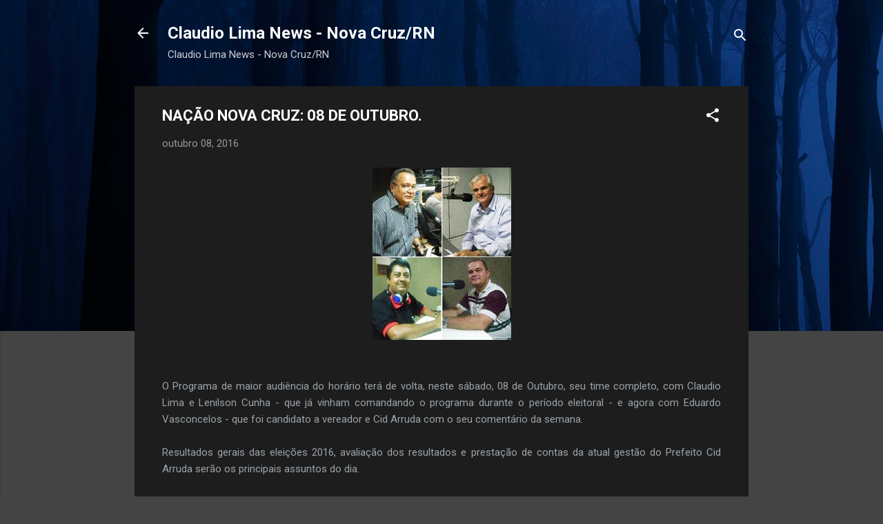

--- FILE ---
content_type: text/html; charset=UTF-8
request_url: http://claudiolimanews.blogspot.com/2016/10/nacao-nova-cruz-08-de-outubro.html
body_size: 27736
content:
<!DOCTYPE html>
<html dir='ltr' lang='pt-BR'>
<head>
<meta content='width=device-width, initial-scale=1' name='viewport'/>
<title>NAÇÃO NOVA CRUZ: 08 DE OUTUBRO.</title>
<meta content='text/html; charset=UTF-8' http-equiv='Content-Type'/>
<!-- Chrome, Firefox OS and Opera -->
<meta content='#444444' name='theme-color'/>
<!-- Windows Phone -->
<meta content='#444444' name='msapplication-navbutton-color'/>
<meta content='blogger' name='generator'/>
<link href='http://claudiolimanews.blogspot.com/favicon.ico' rel='icon' type='image/x-icon'/>
<link href='http://claudiolimanews.blogspot.com/2016/10/nacao-nova-cruz-08-de-outubro.html' rel='canonical'/>
<link rel="alternate" type="application/atom+xml" title="Claudio Lima News  - Nova Cruz/RN - Atom" href="http://claudiolimanews.blogspot.com/feeds/posts/default" />
<link rel="alternate" type="application/rss+xml" title="Claudio Lima News  - Nova Cruz/RN - RSS" href="http://claudiolimanews.blogspot.com/feeds/posts/default?alt=rss" />
<link rel="service.post" type="application/atom+xml" title="Claudio Lima News  - Nova Cruz/RN - Atom" href="https://www.blogger.com/feeds/7708382619494754489/posts/default" />

<link rel="alternate" type="application/atom+xml" title="Claudio Lima News  - Nova Cruz/RN - Atom" href="http://claudiolimanews.blogspot.com/feeds/1014296810782863964/comments/default" />
<!--Can't find substitution for tag [blog.ieCssRetrofitLinks]-->
<link href='https://blogger.googleusercontent.com/img/b/R29vZ2xl/AVvXsEhP3sNM4aq4LgGu_8uxN9ygWszUa9gd1AGXho3wigRZvpXVhO-QJHc8g3LcvCTp1lOflZv9RB004QdcgVJ04krRDecq7Wii2Xwdmucx1V9AUPxnAPcqrBU4OyN6gNes9tNSmA_03MrL9Lpb/s1600/NA%25C3%2587%25C3%2583O+%25282%2529.jpg' rel='image_src'/>
<meta content='http://claudiolimanews.blogspot.com/2016/10/nacao-nova-cruz-08-de-outubro.html' property='og:url'/>
<meta content='NAÇÃO NOVA CRUZ: 08 DE OUTUBRO.' property='og:title'/>
<meta content='       O Programa de maior audiência do horário terá de volta, neste sábado, 08 de Outubro, seu time completo, com Claudio Lima e Lenilson C...' property='og:description'/>
<meta content='https://blogger.googleusercontent.com/img/b/R29vZ2xl/AVvXsEhP3sNM4aq4LgGu_8uxN9ygWszUa9gd1AGXho3wigRZvpXVhO-QJHc8g3LcvCTp1lOflZv9RB004QdcgVJ04krRDecq7Wii2Xwdmucx1V9AUPxnAPcqrBU4OyN6gNes9tNSmA_03MrL9Lpb/w1200-h630-p-k-no-nu/NA%25C3%2587%25C3%2583O+%25282%2529.jpg' property='og:image'/>
<style type='text/css'>@font-face{font-family:'Roboto';font-style:italic;font-weight:300;font-stretch:100%;font-display:swap;src:url(//fonts.gstatic.com/s/roboto/v50/KFOKCnqEu92Fr1Mu53ZEC9_Vu3r1gIhOszmOClHrs6ljXfMMLt_QuAX-k3Yi128m0kN2.woff2)format('woff2');unicode-range:U+0460-052F,U+1C80-1C8A,U+20B4,U+2DE0-2DFF,U+A640-A69F,U+FE2E-FE2F;}@font-face{font-family:'Roboto';font-style:italic;font-weight:300;font-stretch:100%;font-display:swap;src:url(//fonts.gstatic.com/s/roboto/v50/KFOKCnqEu92Fr1Mu53ZEC9_Vu3r1gIhOszmOClHrs6ljXfMMLt_QuAz-k3Yi128m0kN2.woff2)format('woff2');unicode-range:U+0301,U+0400-045F,U+0490-0491,U+04B0-04B1,U+2116;}@font-face{font-family:'Roboto';font-style:italic;font-weight:300;font-stretch:100%;font-display:swap;src:url(//fonts.gstatic.com/s/roboto/v50/KFOKCnqEu92Fr1Mu53ZEC9_Vu3r1gIhOszmOClHrs6ljXfMMLt_QuAT-k3Yi128m0kN2.woff2)format('woff2');unicode-range:U+1F00-1FFF;}@font-face{font-family:'Roboto';font-style:italic;font-weight:300;font-stretch:100%;font-display:swap;src:url(//fonts.gstatic.com/s/roboto/v50/KFOKCnqEu92Fr1Mu53ZEC9_Vu3r1gIhOszmOClHrs6ljXfMMLt_QuAv-k3Yi128m0kN2.woff2)format('woff2');unicode-range:U+0370-0377,U+037A-037F,U+0384-038A,U+038C,U+038E-03A1,U+03A3-03FF;}@font-face{font-family:'Roboto';font-style:italic;font-weight:300;font-stretch:100%;font-display:swap;src:url(//fonts.gstatic.com/s/roboto/v50/KFOKCnqEu92Fr1Mu53ZEC9_Vu3r1gIhOszmOClHrs6ljXfMMLt_QuHT-k3Yi128m0kN2.woff2)format('woff2');unicode-range:U+0302-0303,U+0305,U+0307-0308,U+0310,U+0312,U+0315,U+031A,U+0326-0327,U+032C,U+032F-0330,U+0332-0333,U+0338,U+033A,U+0346,U+034D,U+0391-03A1,U+03A3-03A9,U+03B1-03C9,U+03D1,U+03D5-03D6,U+03F0-03F1,U+03F4-03F5,U+2016-2017,U+2034-2038,U+203C,U+2040,U+2043,U+2047,U+2050,U+2057,U+205F,U+2070-2071,U+2074-208E,U+2090-209C,U+20D0-20DC,U+20E1,U+20E5-20EF,U+2100-2112,U+2114-2115,U+2117-2121,U+2123-214F,U+2190,U+2192,U+2194-21AE,U+21B0-21E5,U+21F1-21F2,U+21F4-2211,U+2213-2214,U+2216-22FF,U+2308-230B,U+2310,U+2319,U+231C-2321,U+2336-237A,U+237C,U+2395,U+239B-23B7,U+23D0,U+23DC-23E1,U+2474-2475,U+25AF,U+25B3,U+25B7,U+25BD,U+25C1,U+25CA,U+25CC,U+25FB,U+266D-266F,U+27C0-27FF,U+2900-2AFF,U+2B0E-2B11,U+2B30-2B4C,U+2BFE,U+3030,U+FF5B,U+FF5D,U+1D400-1D7FF,U+1EE00-1EEFF;}@font-face{font-family:'Roboto';font-style:italic;font-weight:300;font-stretch:100%;font-display:swap;src:url(//fonts.gstatic.com/s/roboto/v50/KFOKCnqEu92Fr1Mu53ZEC9_Vu3r1gIhOszmOClHrs6ljXfMMLt_QuGb-k3Yi128m0kN2.woff2)format('woff2');unicode-range:U+0001-000C,U+000E-001F,U+007F-009F,U+20DD-20E0,U+20E2-20E4,U+2150-218F,U+2190,U+2192,U+2194-2199,U+21AF,U+21E6-21F0,U+21F3,U+2218-2219,U+2299,U+22C4-22C6,U+2300-243F,U+2440-244A,U+2460-24FF,U+25A0-27BF,U+2800-28FF,U+2921-2922,U+2981,U+29BF,U+29EB,U+2B00-2BFF,U+4DC0-4DFF,U+FFF9-FFFB,U+10140-1018E,U+10190-1019C,U+101A0,U+101D0-101FD,U+102E0-102FB,U+10E60-10E7E,U+1D2C0-1D2D3,U+1D2E0-1D37F,U+1F000-1F0FF,U+1F100-1F1AD,U+1F1E6-1F1FF,U+1F30D-1F30F,U+1F315,U+1F31C,U+1F31E,U+1F320-1F32C,U+1F336,U+1F378,U+1F37D,U+1F382,U+1F393-1F39F,U+1F3A7-1F3A8,U+1F3AC-1F3AF,U+1F3C2,U+1F3C4-1F3C6,U+1F3CA-1F3CE,U+1F3D4-1F3E0,U+1F3ED,U+1F3F1-1F3F3,U+1F3F5-1F3F7,U+1F408,U+1F415,U+1F41F,U+1F426,U+1F43F,U+1F441-1F442,U+1F444,U+1F446-1F449,U+1F44C-1F44E,U+1F453,U+1F46A,U+1F47D,U+1F4A3,U+1F4B0,U+1F4B3,U+1F4B9,U+1F4BB,U+1F4BF,U+1F4C8-1F4CB,U+1F4D6,U+1F4DA,U+1F4DF,U+1F4E3-1F4E6,U+1F4EA-1F4ED,U+1F4F7,U+1F4F9-1F4FB,U+1F4FD-1F4FE,U+1F503,U+1F507-1F50B,U+1F50D,U+1F512-1F513,U+1F53E-1F54A,U+1F54F-1F5FA,U+1F610,U+1F650-1F67F,U+1F687,U+1F68D,U+1F691,U+1F694,U+1F698,U+1F6AD,U+1F6B2,U+1F6B9-1F6BA,U+1F6BC,U+1F6C6-1F6CF,U+1F6D3-1F6D7,U+1F6E0-1F6EA,U+1F6F0-1F6F3,U+1F6F7-1F6FC,U+1F700-1F7FF,U+1F800-1F80B,U+1F810-1F847,U+1F850-1F859,U+1F860-1F887,U+1F890-1F8AD,U+1F8B0-1F8BB,U+1F8C0-1F8C1,U+1F900-1F90B,U+1F93B,U+1F946,U+1F984,U+1F996,U+1F9E9,U+1FA00-1FA6F,U+1FA70-1FA7C,U+1FA80-1FA89,U+1FA8F-1FAC6,U+1FACE-1FADC,U+1FADF-1FAE9,U+1FAF0-1FAF8,U+1FB00-1FBFF;}@font-face{font-family:'Roboto';font-style:italic;font-weight:300;font-stretch:100%;font-display:swap;src:url(//fonts.gstatic.com/s/roboto/v50/KFOKCnqEu92Fr1Mu53ZEC9_Vu3r1gIhOszmOClHrs6ljXfMMLt_QuAf-k3Yi128m0kN2.woff2)format('woff2');unicode-range:U+0102-0103,U+0110-0111,U+0128-0129,U+0168-0169,U+01A0-01A1,U+01AF-01B0,U+0300-0301,U+0303-0304,U+0308-0309,U+0323,U+0329,U+1EA0-1EF9,U+20AB;}@font-face{font-family:'Roboto';font-style:italic;font-weight:300;font-stretch:100%;font-display:swap;src:url(//fonts.gstatic.com/s/roboto/v50/KFOKCnqEu92Fr1Mu53ZEC9_Vu3r1gIhOszmOClHrs6ljXfMMLt_QuAb-k3Yi128m0kN2.woff2)format('woff2');unicode-range:U+0100-02BA,U+02BD-02C5,U+02C7-02CC,U+02CE-02D7,U+02DD-02FF,U+0304,U+0308,U+0329,U+1D00-1DBF,U+1E00-1E9F,U+1EF2-1EFF,U+2020,U+20A0-20AB,U+20AD-20C0,U+2113,U+2C60-2C7F,U+A720-A7FF;}@font-face{font-family:'Roboto';font-style:italic;font-weight:300;font-stretch:100%;font-display:swap;src:url(//fonts.gstatic.com/s/roboto/v50/KFOKCnqEu92Fr1Mu53ZEC9_Vu3r1gIhOszmOClHrs6ljXfMMLt_QuAj-k3Yi128m0g.woff2)format('woff2');unicode-range:U+0000-00FF,U+0131,U+0152-0153,U+02BB-02BC,U+02C6,U+02DA,U+02DC,U+0304,U+0308,U+0329,U+2000-206F,U+20AC,U+2122,U+2191,U+2193,U+2212,U+2215,U+FEFF,U+FFFD;}@font-face{font-family:'Roboto';font-style:normal;font-weight:400;font-stretch:100%;font-display:swap;src:url(//fonts.gstatic.com/s/roboto/v50/KFO7CnqEu92Fr1ME7kSn66aGLdTylUAMa3GUBHMdazTgWw.woff2)format('woff2');unicode-range:U+0460-052F,U+1C80-1C8A,U+20B4,U+2DE0-2DFF,U+A640-A69F,U+FE2E-FE2F;}@font-face{font-family:'Roboto';font-style:normal;font-weight:400;font-stretch:100%;font-display:swap;src:url(//fonts.gstatic.com/s/roboto/v50/KFO7CnqEu92Fr1ME7kSn66aGLdTylUAMa3iUBHMdazTgWw.woff2)format('woff2');unicode-range:U+0301,U+0400-045F,U+0490-0491,U+04B0-04B1,U+2116;}@font-face{font-family:'Roboto';font-style:normal;font-weight:400;font-stretch:100%;font-display:swap;src:url(//fonts.gstatic.com/s/roboto/v50/KFO7CnqEu92Fr1ME7kSn66aGLdTylUAMa3CUBHMdazTgWw.woff2)format('woff2');unicode-range:U+1F00-1FFF;}@font-face{font-family:'Roboto';font-style:normal;font-weight:400;font-stretch:100%;font-display:swap;src:url(//fonts.gstatic.com/s/roboto/v50/KFO7CnqEu92Fr1ME7kSn66aGLdTylUAMa3-UBHMdazTgWw.woff2)format('woff2');unicode-range:U+0370-0377,U+037A-037F,U+0384-038A,U+038C,U+038E-03A1,U+03A3-03FF;}@font-face{font-family:'Roboto';font-style:normal;font-weight:400;font-stretch:100%;font-display:swap;src:url(//fonts.gstatic.com/s/roboto/v50/KFO7CnqEu92Fr1ME7kSn66aGLdTylUAMawCUBHMdazTgWw.woff2)format('woff2');unicode-range:U+0302-0303,U+0305,U+0307-0308,U+0310,U+0312,U+0315,U+031A,U+0326-0327,U+032C,U+032F-0330,U+0332-0333,U+0338,U+033A,U+0346,U+034D,U+0391-03A1,U+03A3-03A9,U+03B1-03C9,U+03D1,U+03D5-03D6,U+03F0-03F1,U+03F4-03F5,U+2016-2017,U+2034-2038,U+203C,U+2040,U+2043,U+2047,U+2050,U+2057,U+205F,U+2070-2071,U+2074-208E,U+2090-209C,U+20D0-20DC,U+20E1,U+20E5-20EF,U+2100-2112,U+2114-2115,U+2117-2121,U+2123-214F,U+2190,U+2192,U+2194-21AE,U+21B0-21E5,U+21F1-21F2,U+21F4-2211,U+2213-2214,U+2216-22FF,U+2308-230B,U+2310,U+2319,U+231C-2321,U+2336-237A,U+237C,U+2395,U+239B-23B7,U+23D0,U+23DC-23E1,U+2474-2475,U+25AF,U+25B3,U+25B7,U+25BD,U+25C1,U+25CA,U+25CC,U+25FB,U+266D-266F,U+27C0-27FF,U+2900-2AFF,U+2B0E-2B11,U+2B30-2B4C,U+2BFE,U+3030,U+FF5B,U+FF5D,U+1D400-1D7FF,U+1EE00-1EEFF;}@font-face{font-family:'Roboto';font-style:normal;font-weight:400;font-stretch:100%;font-display:swap;src:url(//fonts.gstatic.com/s/roboto/v50/KFO7CnqEu92Fr1ME7kSn66aGLdTylUAMaxKUBHMdazTgWw.woff2)format('woff2');unicode-range:U+0001-000C,U+000E-001F,U+007F-009F,U+20DD-20E0,U+20E2-20E4,U+2150-218F,U+2190,U+2192,U+2194-2199,U+21AF,U+21E6-21F0,U+21F3,U+2218-2219,U+2299,U+22C4-22C6,U+2300-243F,U+2440-244A,U+2460-24FF,U+25A0-27BF,U+2800-28FF,U+2921-2922,U+2981,U+29BF,U+29EB,U+2B00-2BFF,U+4DC0-4DFF,U+FFF9-FFFB,U+10140-1018E,U+10190-1019C,U+101A0,U+101D0-101FD,U+102E0-102FB,U+10E60-10E7E,U+1D2C0-1D2D3,U+1D2E0-1D37F,U+1F000-1F0FF,U+1F100-1F1AD,U+1F1E6-1F1FF,U+1F30D-1F30F,U+1F315,U+1F31C,U+1F31E,U+1F320-1F32C,U+1F336,U+1F378,U+1F37D,U+1F382,U+1F393-1F39F,U+1F3A7-1F3A8,U+1F3AC-1F3AF,U+1F3C2,U+1F3C4-1F3C6,U+1F3CA-1F3CE,U+1F3D4-1F3E0,U+1F3ED,U+1F3F1-1F3F3,U+1F3F5-1F3F7,U+1F408,U+1F415,U+1F41F,U+1F426,U+1F43F,U+1F441-1F442,U+1F444,U+1F446-1F449,U+1F44C-1F44E,U+1F453,U+1F46A,U+1F47D,U+1F4A3,U+1F4B0,U+1F4B3,U+1F4B9,U+1F4BB,U+1F4BF,U+1F4C8-1F4CB,U+1F4D6,U+1F4DA,U+1F4DF,U+1F4E3-1F4E6,U+1F4EA-1F4ED,U+1F4F7,U+1F4F9-1F4FB,U+1F4FD-1F4FE,U+1F503,U+1F507-1F50B,U+1F50D,U+1F512-1F513,U+1F53E-1F54A,U+1F54F-1F5FA,U+1F610,U+1F650-1F67F,U+1F687,U+1F68D,U+1F691,U+1F694,U+1F698,U+1F6AD,U+1F6B2,U+1F6B9-1F6BA,U+1F6BC,U+1F6C6-1F6CF,U+1F6D3-1F6D7,U+1F6E0-1F6EA,U+1F6F0-1F6F3,U+1F6F7-1F6FC,U+1F700-1F7FF,U+1F800-1F80B,U+1F810-1F847,U+1F850-1F859,U+1F860-1F887,U+1F890-1F8AD,U+1F8B0-1F8BB,U+1F8C0-1F8C1,U+1F900-1F90B,U+1F93B,U+1F946,U+1F984,U+1F996,U+1F9E9,U+1FA00-1FA6F,U+1FA70-1FA7C,U+1FA80-1FA89,U+1FA8F-1FAC6,U+1FACE-1FADC,U+1FADF-1FAE9,U+1FAF0-1FAF8,U+1FB00-1FBFF;}@font-face{font-family:'Roboto';font-style:normal;font-weight:400;font-stretch:100%;font-display:swap;src:url(//fonts.gstatic.com/s/roboto/v50/KFO7CnqEu92Fr1ME7kSn66aGLdTylUAMa3OUBHMdazTgWw.woff2)format('woff2');unicode-range:U+0102-0103,U+0110-0111,U+0128-0129,U+0168-0169,U+01A0-01A1,U+01AF-01B0,U+0300-0301,U+0303-0304,U+0308-0309,U+0323,U+0329,U+1EA0-1EF9,U+20AB;}@font-face{font-family:'Roboto';font-style:normal;font-weight:400;font-stretch:100%;font-display:swap;src:url(//fonts.gstatic.com/s/roboto/v50/KFO7CnqEu92Fr1ME7kSn66aGLdTylUAMa3KUBHMdazTgWw.woff2)format('woff2');unicode-range:U+0100-02BA,U+02BD-02C5,U+02C7-02CC,U+02CE-02D7,U+02DD-02FF,U+0304,U+0308,U+0329,U+1D00-1DBF,U+1E00-1E9F,U+1EF2-1EFF,U+2020,U+20A0-20AB,U+20AD-20C0,U+2113,U+2C60-2C7F,U+A720-A7FF;}@font-face{font-family:'Roboto';font-style:normal;font-weight:400;font-stretch:100%;font-display:swap;src:url(//fonts.gstatic.com/s/roboto/v50/KFO7CnqEu92Fr1ME7kSn66aGLdTylUAMa3yUBHMdazQ.woff2)format('woff2');unicode-range:U+0000-00FF,U+0131,U+0152-0153,U+02BB-02BC,U+02C6,U+02DA,U+02DC,U+0304,U+0308,U+0329,U+2000-206F,U+20AC,U+2122,U+2191,U+2193,U+2212,U+2215,U+FEFF,U+FFFD;}@font-face{font-family:'Roboto';font-style:normal;font-weight:700;font-stretch:100%;font-display:swap;src:url(//fonts.gstatic.com/s/roboto/v50/KFO7CnqEu92Fr1ME7kSn66aGLdTylUAMa3GUBHMdazTgWw.woff2)format('woff2');unicode-range:U+0460-052F,U+1C80-1C8A,U+20B4,U+2DE0-2DFF,U+A640-A69F,U+FE2E-FE2F;}@font-face{font-family:'Roboto';font-style:normal;font-weight:700;font-stretch:100%;font-display:swap;src:url(//fonts.gstatic.com/s/roboto/v50/KFO7CnqEu92Fr1ME7kSn66aGLdTylUAMa3iUBHMdazTgWw.woff2)format('woff2');unicode-range:U+0301,U+0400-045F,U+0490-0491,U+04B0-04B1,U+2116;}@font-face{font-family:'Roboto';font-style:normal;font-weight:700;font-stretch:100%;font-display:swap;src:url(//fonts.gstatic.com/s/roboto/v50/KFO7CnqEu92Fr1ME7kSn66aGLdTylUAMa3CUBHMdazTgWw.woff2)format('woff2');unicode-range:U+1F00-1FFF;}@font-face{font-family:'Roboto';font-style:normal;font-weight:700;font-stretch:100%;font-display:swap;src:url(//fonts.gstatic.com/s/roboto/v50/KFO7CnqEu92Fr1ME7kSn66aGLdTylUAMa3-UBHMdazTgWw.woff2)format('woff2');unicode-range:U+0370-0377,U+037A-037F,U+0384-038A,U+038C,U+038E-03A1,U+03A3-03FF;}@font-face{font-family:'Roboto';font-style:normal;font-weight:700;font-stretch:100%;font-display:swap;src:url(//fonts.gstatic.com/s/roboto/v50/KFO7CnqEu92Fr1ME7kSn66aGLdTylUAMawCUBHMdazTgWw.woff2)format('woff2');unicode-range:U+0302-0303,U+0305,U+0307-0308,U+0310,U+0312,U+0315,U+031A,U+0326-0327,U+032C,U+032F-0330,U+0332-0333,U+0338,U+033A,U+0346,U+034D,U+0391-03A1,U+03A3-03A9,U+03B1-03C9,U+03D1,U+03D5-03D6,U+03F0-03F1,U+03F4-03F5,U+2016-2017,U+2034-2038,U+203C,U+2040,U+2043,U+2047,U+2050,U+2057,U+205F,U+2070-2071,U+2074-208E,U+2090-209C,U+20D0-20DC,U+20E1,U+20E5-20EF,U+2100-2112,U+2114-2115,U+2117-2121,U+2123-214F,U+2190,U+2192,U+2194-21AE,U+21B0-21E5,U+21F1-21F2,U+21F4-2211,U+2213-2214,U+2216-22FF,U+2308-230B,U+2310,U+2319,U+231C-2321,U+2336-237A,U+237C,U+2395,U+239B-23B7,U+23D0,U+23DC-23E1,U+2474-2475,U+25AF,U+25B3,U+25B7,U+25BD,U+25C1,U+25CA,U+25CC,U+25FB,U+266D-266F,U+27C0-27FF,U+2900-2AFF,U+2B0E-2B11,U+2B30-2B4C,U+2BFE,U+3030,U+FF5B,U+FF5D,U+1D400-1D7FF,U+1EE00-1EEFF;}@font-face{font-family:'Roboto';font-style:normal;font-weight:700;font-stretch:100%;font-display:swap;src:url(//fonts.gstatic.com/s/roboto/v50/KFO7CnqEu92Fr1ME7kSn66aGLdTylUAMaxKUBHMdazTgWw.woff2)format('woff2');unicode-range:U+0001-000C,U+000E-001F,U+007F-009F,U+20DD-20E0,U+20E2-20E4,U+2150-218F,U+2190,U+2192,U+2194-2199,U+21AF,U+21E6-21F0,U+21F3,U+2218-2219,U+2299,U+22C4-22C6,U+2300-243F,U+2440-244A,U+2460-24FF,U+25A0-27BF,U+2800-28FF,U+2921-2922,U+2981,U+29BF,U+29EB,U+2B00-2BFF,U+4DC0-4DFF,U+FFF9-FFFB,U+10140-1018E,U+10190-1019C,U+101A0,U+101D0-101FD,U+102E0-102FB,U+10E60-10E7E,U+1D2C0-1D2D3,U+1D2E0-1D37F,U+1F000-1F0FF,U+1F100-1F1AD,U+1F1E6-1F1FF,U+1F30D-1F30F,U+1F315,U+1F31C,U+1F31E,U+1F320-1F32C,U+1F336,U+1F378,U+1F37D,U+1F382,U+1F393-1F39F,U+1F3A7-1F3A8,U+1F3AC-1F3AF,U+1F3C2,U+1F3C4-1F3C6,U+1F3CA-1F3CE,U+1F3D4-1F3E0,U+1F3ED,U+1F3F1-1F3F3,U+1F3F5-1F3F7,U+1F408,U+1F415,U+1F41F,U+1F426,U+1F43F,U+1F441-1F442,U+1F444,U+1F446-1F449,U+1F44C-1F44E,U+1F453,U+1F46A,U+1F47D,U+1F4A3,U+1F4B0,U+1F4B3,U+1F4B9,U+1F4BB,U+1F4BF,U+1F4C8-1F4CB,U+1F4D6,U+1F4DA,U+1F4DF,U+1F4E3-1F4E6,U+1F4EA-1F4ED,U+1F4F7,U+1F4F9-1F4FB,U+1F4FD-1F4FE,U+1F503,U+1F507-1F50B,U+1F50D,U+1F512-1F513,U+1F53E-1F54A,U+1F54F-1F5FA,U+1F610,U+1F650-1F67F,U+1F687,U+1F68D,U+1F691,U+1F694,U+1F698,U+1F6AD,U+1F6B2,U+1F6B9-1F6BA,U+1F6BC,U+1F6C6-1F6CF,U+1F6D3-1F6D7,U+1F6E0-1F6EA,U+1F6F0-1F6F3,U+1F6F7-1F6FC,U+1F700-1F7FF,U+1F800-1F80B,U+1F810-1F847,U+1F850-1F859,U+1F860-1F887,U+1F890-1F8AD,U+1F8B0-1F8BB,U+1F8C0-1F8C1,U+1F900-1F90B,U+1F93B,U+1F946,U+1F984,U+1F996,U+1F9E9,U+1FA00-1FA6F,U+1FA70-1FA7C,U+1FA80-1FA89,U+1FA8F-1FAC6,U+1FACE-1FADC,U+1FADF-1FAE9,U+1FAF0-1FAF8,U+1FB00-1FBFF;}@font-face{font-family:'Roboto';font-style:normal;font-weight:700;font-stretch:100%;font-display:swap;src:url(//fonts.gstatic.com/s/roboto/v50/KFO7CnqEu92Fr1ME7kSn66aGLdTylUAMa3OUBHMdazTgWw.woff2)format('woff2');unicode-range:U+0102-0103,U+0110-0111,U+0128-0129,U+0168-0169,U+01A0-01A1,U+01AF-01B0,U+0300-0301,U+0303-0304,U+0308-0309,U+0323,U+0329,U+1EA0-1EF9,U+20AB;}@font-face{font-family:'Roboto';font-style:normal;font-weight:700;font-stretch:100%;font-display:swap;src:url(//fonts.gstatic.com/s/roboto/v50/KFO7CnqEu92Fr1ME7kSn66aGLdTylUAMa3KUBHMdazTgWw.woff2)format('woff2');unicode-range:U+0100-02BA,U+02BD-02C5,U+02C7-02CC,U+02CE-02D7,U+02DD-02FF,U+0304,U+0308,U+0329,U+1D00-1DBF,U+1E00-1E9F,U+1EF2-1EFF,U+2020,U+20A0-20AB,U+20AD-20C0,U+2113,U+2C60-2C7F,U+A720-A7FF;}@font-face{font-family:'Roboto';font-style:normal;font-weight:700;font-stretch:100%;font-display:swap;src:url(//fonts.gstatic.com/s/roboto/v50/KFO7CnqEu92Fr1ME7kSn66aGLdTylUAMa3yUBHMdazQ.woff2)format('woff2');unicode-range:U+0000-00FF,U+0131,U+0152-0153,U+02BB-02BC,U+02C6,U+02DA,U+02DC,U+0304,U+0308,U+0329,U+2000-206F,U+20AC,U+2122,U+2191,U+2193,U+2212,U+2215,U+FEFF,U+FFFD;}</style>
<style id='page-skin-1' type='text/css'><!--
/*! normalize.css v3.0.1 | MIT License | git.io/normalize */html{font-family:sans-serif;-ms-text-size-adjust:100%;-webkit-text-size-adjust:100%}body{margin:0}article,aside,details,figcaption,figure,footer,header,hgroup,main,nav,section,summary{display:block}audio,canvas,progress,video{display:inline-block;vertical-align:baseline}audio:not([controls]){display:none;height:0}[hidden],template{display:none}a{background:transparent}a:active,a:hover{outline:0}abbr[title]{border-bottom:1px dotted}b,strong{font-weight:bold}dfn{font-style:italic}h1{font-size:2em;margin:.67em 0}mark{background:#ff0;color:#000}small{font-size:80%}sub,sup{font-size:75%;line-height:0;position:relative;vertical-align:baseline}sup{top:-0.5em}sub{bottom:-0.25em}img{border:0}svg:not(:root){overflow:hidden}figure{margin:1em 40px}hr{-moz-box-sizing:content-box;box-sizing:content-box;height:0}pre{overflow:auto}code,kbd,pre,samp{font-family:monospace,monospace;font-size:1em}button,input,optgroup,select,textarea{color:inherit;font:inherit;margin:0}button{overflow:visible}button,select{text-transform:none}button,html input[type="button"],input[type="reset"],input[type="submit"]{-webkit-appearance:button;cursor:pointer}button[disabled],html input[disabled]{cursor:default}button::-moz-focus-inner,input::-moz-focus-inner{border:0;padding:0}input{line-height:normal}input[type="checkbox"],input[type="radio"]{box-sizing:border-box;padding:0}input[type="number"]::-webkit-inner-spin-button,input[type="number"]::-webkit-outer-spin-button{height:auto}input[type="search"]{-webkit-appearance:textfield;-moz-box-sizing:content-box;-webkit-box-sizing:content-box;box-sizing:content-box}input[type="search"]::-webkit-search-cancel-button,input[type="search"]::-webkit-search-decoration{-webkit-appearance:none}fieldset{border:1px solid #c0c0c0;margin:0 2px;padding:.35em .625em .75em}legend{border:0;padding:0}textarea{overflow:auto}optgroup{font-weight:bold}table{border-collapse:collapse;border-spacing:0}td,th{padding:0}
/*!************************************************
* Blogger Template Style
* Name: Contempo
**************************************************/
body{
overflow-wrap:break-word;
word-break:break-word;
word-wrap:break-word
}
.hidden{
display:none
}
.invisible{
visibility:hidden
}
.container::after,.float-container::after{
clear:both;
content:"";
display:table
}
.clearboth{
clear:both
}
#comments .comment .comment-actions,.subscribe-popup .FollowByEmail .follow-by-email-submit,.widget.Profile .profile-link,.widget.Profile .profile-link.visit-profile{
background:0 0;
border:0;
box-shadow:none;
color:#2196f3;
cursor:pointer;
font-size:14px;
font-weight:700;
outline:0;
text-decoration:none;
text-transform:uppercase;
width:auto
}
.dim-overlay{
background-color:rgba(0,0,0,.54);
height:100vh;
left:0;
position:fixed;
top:0;
width:100%
}
#sharing-dim-overlay{
background-color:transparent
}
input::-ms-clear{
display:none
}
.blogger-logo,.svg-icon-24.blogger-logo{
fill:#ff9800;
opacity:1
}
.loading-spinner-large{
-webkit-animation:mspin-rotate 1.568s infinite linear;
animation:mspin-rotate 1.568s infinite linear;
height:48px;
overflow:hidden;
position:absolute;
width:48px;
z-index:200
}
.loading-spinner-large>div{
-webkit-animation:mspin-revrot 5332ms infinite steps(4);
animation:mspin-revrot 5332ms infinite steps(4)
}
.loading-spinner-large>div>div{
-webkit-animation:mspin-singlecolor-large-film 1333ms infinite steps(81);
animation:mspin-singlecolor-large-film 1333ms infinite steps(81);
background-size:100%;
height:48px;
width:3888px
}
.mspin-black-large>div>div,.mspin-grey_54-large>div>div{
background-image:url(https://www.blogblog.com/indie/mspin_black_large.svg)
}
.mspin-white-large>div>div{
background-image:url(https://www.blogblog.com/indie/mspin_white_large.svg)
}
.mspin-grey_54-large{
opacity:.54
}
@-webkit-keyframes mspin-singlecolor-large-film{
from{
-webkit-transform:translateX(0);
transform:translateX(0)
}
to{
-webkit-transform:translateX(-3888px);
transform:translateX(-3888px)
}
}
@keyframes mspin-singlecolor-large-film{
from{
-webkit-transform:translateX(0);
transform:translateX(0)
}
to{
-webkit-transform:translateX(-3888px);
transform:translateX(-3888px)
}
}
@-webkit-keyframes mspin-rotate{
from{
-webkit-transform:rotate(0);
transform:rotate(0)
}
to{
-webkit-transform:rotate(360deg);
transform:rotate(360deg)
}
}
@keyframes mspin-rotate{
from{
-webkit-transform:rotate(0);
transform:rotate(0)
}
to{
-webkit-transform:rotate(360deg);
transform:rotate(360deg)
}
}
@-webkit-keyframes mspin-revrot{
from{
-webkit-transform:rotate(0);
transform:rotate(0)
}
to{
-webkit-transform:rotate(-360deg);
transform:rotate(-360deg)
}
}
@keyframes mspin-revrot{
from{
-webkit-transform:rotate(0);
transform:rotate(0)
}
to{
-webkit-transform:rotate(-360deg);
transform:rotate(-360deg)
}
}
.skip-navigation{
background-color:#fff;
box-sizing:border-box;
color:#000;
display:block;
height:0;
left:0;
line-height:50px;
overflow:hidden;
padding-top:0;
position:fixed;
text-align:center;
top:0;
-webkit-transition:box-shadow .3s,height .3s,padding-top .3s;
transition:box-shadow .3s,height .3s,padding-top .3s;
width:100%;
z-index:900
}
.skip-navigation:focus{
box-shadow:0 4px 5px 0 rgba(0,0,0,.14),0 1px 10px 0 rgba(0,0,0,.12),0 2px 4px -1px rgba(0,0,0,.2);
height:50px
}
#main{
outline:0
}
.main-heading{
position:absolute;
clip:rect(1px,1px,1px,1px);
padding:0;
border:0;
height:1px;
width:1px;
overflow:hidden
}
.Attribution{
margin-top:1em;
text-align:center
}
.Attribution .blogger img,.Attribution .blogger svg{
vertical-align:bottom
}
.Attribution .blogger img{
margin-right:.5em
}
.Attribution div{
line-height:24px;
margin-top:.5em
}
.Attribution .copyright,.Attribution .image-attribution{
font-size:.7em;
margin-top:1.5em
}
.BLOG_mobile_video_class{
display:none
}
.bg-photo{
background-attachment:scroll!important
}
body .CSS_LIGHTBOX{
z-index:900
}
.extendable .show-less,.extendable .show-more{
border-color:#2196f3;
color:#2196f3;
margin-top:8px
}
.extendable .show-less.hidden,.extendable .show-more.hidden{
display:none
}
.inline-ad{
display:none;
max-width:100%;
overflow:hidden
}
.adsbygoogle{
display:block
}
#cookieChoiceInfo{
bottom:0;
top:auto
}
iframe.b-hbp-video{
border:0
}
.post-body img{
max-width:100%
}
.post-body iframe{
max-width:100%
}
.post-body a[imageanchor="1"]{
display:inline-block
}
.byline{
margin-right:1em
}
.byline:last-child{
margin-right:0
}
.link-copied-dialog{
max-width:520px;
outline:0
}
.link-copied-dialog .modal-dialog-buttons{
margin-top:8px
}
.link-copied-dialog .goog-buttonset-default{
background:0 0;
border:0
}
.link-copied-dialog .goog-buttonset-default:focus{
outline:0
}
.paging-control-container{
margin-bottom:16px
}
.paging-control-container .paging-control{
display:inline-block
}
.paging-control-container .comment-range-text::after,.paging-control-container .paging-control{
color:#2196f3
}
.paging-control-container .comment-range-text,.paging-control-container .paging-control{
margin-right:8px
}
.paging-control-container .comment-range-text::after,.paging-control-container .paging-control::after{
content:"\b7";
cursor:default;
padding-left:8px;
pointer-events:none
}
.paging-control-container .comment-range-text:last-child::after,.paging-control-container .paging-control:last-child::after{
content:none
}
.byline.reactions iframe{
height:20px
}
.b-notification{
color:#000;
background-color:#fff;
border-bottom:solid 1px #000;
box-sizing:border-box;
padding:16px 32px;
text-align:center
}
.b-notification.visible{
-webkit-transition:margin-top .3s cubic-bezier(.4,0,.2,1);
transition:margin-top .3s cubic-bezier(.4,0,.2,1)
}
.b-notification.invisible{
position:absolute
}
.b-notification-close{
position:absolute;
right:8px;
top:8px
}
.no-posts-message{
line-height:40px;
text-align:center
}
@media screen and (max-width:800px){
body.item-view .post-body a[imageanchor="1"][style*="float: left;"],body.item-view .post-body a[imageanchor="1"][style*="float: right;"]{
float:none!important;
clear:none!important
}
body.item-view .post-body a[imageanchor="1"] img{
display:block;
height:auto;
margin:0 auto
}
body.item-view .post-body>.separator:first-child>a[imageanchor="1"]:first-child{
margin-top:20px
}
.post-body a[imageanchor]{
display:block
}
body.item-view .post-body a[imageanchor="1"]{
margin-left:0!important;
margin-right:0!important
}
body.item-view .post-body a[imageanchor="1"]+a[imageanchor="1"]{
margin-top:16px
}
}
.item-control{
display:none
}
#comments{
border-top:1px dashed rgba(0,0,0,.54);
margin-top:20px;
padding:20px
}
#comments .comment-thread ol{
margin:0;
padding-left:0;
padding-left:0
}
#comments .comment .comment-replybox-single,#comments .comment-thread .comment-replies{
margin-left:60px
}
#comments .comment-thread .thread-count{
display:none
}
#comments .comment{
list-style-type:none;
padding:0 0 30px;
position:relative
}
#comments .comment .comment{
padding-bottom:8px
}
.comment .avatar-image-container{
position:absolute
}
.comment .avatar-image-container img{
border-radius:50%
}
.avatar-image-container svg,.comment .avatar-image-container .avatar-icon{
border-radius:50%;
border:solid 1px #ffffff;
box-sizing:border-box;
fill:#ffffff;
height:35px;
margin:0;
padding:7px;
width:35px
}
.comment .comment-block{
margin-top:10px;
margin-left:60px;
padding-bottom:0
}
#comments .comment-author-header-wrapper{
margin-left:40px
}
#comments .comment .thread-expanded .comment-block{
padding-bottom:20px
}
#comments .comment .comment-header .user,#comments .comment .comment-header .user a{
color:#ffffff;
font-style:normal;
font-weight:700
}
#comments .comment .comment-actions{
bottom:0;
margin-bottom:15px;
position:absolute
}
#comments .comment .comment-actions>*{
margin-right:8px
}
#comments .comment .comment-header .datetime{
bottom:0;
color:rgba(255,255,255,.54);
display:inline-block;
font-size:13px;
font-style:italic;
margin-left:8px
}
#comments .comment .comment-footer .comment-timestamp a,#comments .comment .comment-header .datetime a{
color:rgba(255,255,255,.54)
}
#comments .comment .comment-content,.comment .comment-body{
margin-top:12px;
word-break:break-word
}
.comment-body{
margin-bottom:12px
}
#comments.embed[data-num-comments="0"]{
border:0;
margin-top:0;
padding-top:0
}
#comments.embed[data-num-comments="0"] #comment-post-message,#comments.embed[data-num-comments="0"] div.comment-form>p,#comments.embed[data-num-comments="0"] p.comment-footer{
display:none
}
#comment-editor-src{
display:none
}
.comments .comments-content .loadmore.loaded{
max-height:0;
opacity:0;
overflow:hidden
}
.extendable .remaining-items{
height:0;
overflow:hidden;
-webkit-transition:height .3s cubic-bezier(.4,0,.2,1);
transition:height .3s cubic-bezier(.4,0,.2,1)
}
.extendable .remaining-items.expanded{
height:auto
}
.svg-icon-24,.svg-icon-24-button{
cursor:pointer;
height:24px;
width:24px;
min-width:24px
}
.touch-icon{
margin:-12px;
padding:12px
}
.touch-icon:active,.touch-icon:focus{
background-color:rgba(153,153,153,.4);
border-radius:50%
}
svg:not(:root).touch-icon{
overflow:visible
}
html[dir=rtl] .rtl-reversible-icon{
-webkit-transform:scaleX(-1);
-ms-transform:scaleX(-1);
transform:scaleX(-1)
}
.svg-icon-24-button,.touch-icon-button{
background:0 0;
border:0;
margin:0;
outline:0;
padding:0
}
.touch-icon-button .touch-icon:active,.touch-icon-button .touch-icon:focus{
background-color:transparent
}
.touch-icon-button:active .touch-icon,.touch-icon-button:focus .touch-icon{
background-color:rgba(153,153,153,.4);
border-radius:50%
}
.Profile .default-avatar-wrapper .avatar-icon{
border-radius:50%;
border:solid 1px #ffffff;
box-sizing:border-box;
fill:#ffffff;
margin:0
}
.Profile .individual .default-avatar-wrapper .avatar-icon{
padding:25px
}
.Profile .individual .avatar-icon,.Profile .individual .profile-img{
height:120px;
width:120px
}
.Profile .team .default-avatar-wrapper .avatar-icon{
padding:8px
}
.Profile .team .avatar-icon,.Profile .team .default-avatar-wrapper,.Profile .team .profile-img{
height:40px;
width:40px
}
.snippet-container{
margin:0;
position:relative;
overflow:hidden
}
.snippet-fade{
bottom:0;
box-sizing:border-box;
position:absolute;
width:96px
}
.snippet-fade{
right:0
}
.snippet-fade:after{
content:"\2026"
}
.snippet-fade:after{
float:right
}
.post-bottom{
-webkit-box-align:center;
-webkit-align-items:center;
-ms-flex-align:center;
align-items:center;
display:-webkit-box;
display:-webkit-flex;
display:-ms-flexbox;
display:flex;
-webkit-flex-wrap:wrap;
-ms-flex-wrap:wrap;
flex-wrap:wrap
}
.post-footer{
-webkit-box-flex:1;
-webkit-flex:1 1 auto;
-ms-flex:1 1 auto;
flex:1 1 auto;
-webkit-flex-wrap:wrap;
-ms-flex-wrap:wrap;
flex-wrap:wrap;
-webkit-box-ordinal-group:2;
-webkit-order:1;
-ms-flex-order:1;
order:1
}
.post-footer>*{
-webkit-box-flex:0;
-webkit-flex:0 1 auto;
-ms-flex:0 1 auto;
flex:0 1 auto
}
.post-footer .byline:last-child{
margin-right:1em
}
.jump-link{
-webkit-box-flex:0;
-webkit-flex:0 0 auto;
-ms-flex:0 0 auto;
flex:0 0 auto;
-webkit-box-ordinal-group:3;
-webkit-order:2;
-ms-flex-order:2;
order:2
}
.centered-top-container.sticky{
left:0;
position:fixed;
right:0;
top:0;
width:auto;
z-index:50;
-webkit-transition-property:opacity,-webkit-transform;
transition-property:opacity,-webkit-transform;
transition-property:transform,opacity;
transition-property:transform,opacity,-webkit-transform;
-webkit-transition-duration:.2s;
transition-duration:.2s;
-webkit-transition-timing-function:cubic-bezier(.4,0,.2,1);
transition-timing-function:cubic-bezier(.4,0,.2,1)
}
.centered-top-placeholder{
display:none
}
.collapsed-header .centered-top-placeholder{
display:block
}
.centered-top-container .Header .replaced h1,.centered-top-placeholder .Header .replaced h1{
display:none
}
.centered-top-container.sticky .Header .replaced h1{
display:block
}
.centered-top-container.sticky .Header .header-widget{
background:0 0
}
.centered-top-container.sticky .Header .header-image-wrapper{
display:none
}
.centered-top-container img,.centered-top-placeholder img{
max-width:100%
}
.collapsible{
-webkit-transition:height .3s cubic-bezier(.4,0,.2,1);
transition:height .3s cubic-bezier(.4,0,.2,1)
}
.collapsible,.collapsible>summary{
display:block;
overflow:hidden
}
.collapsible>:not(summary){
display:none
}
.collapsible[open]>:not(summary){
display:block
}
.collapsible:focus,.collapsible>summary:focus{
outline:0
}
.collapsible>summary{
cursor:pointer;
display:block;
padding:0
}
.collapsible:focus>summary,.collapsible>summary:focus{
background-color:transparent
}
.collapsible>summary::-webkit-details-marker{
display:none
}
.collapsible-title{
-webkit-box-align:center;
-webkit-align-items:center;
-ms-flex-align:center;
align-items:center;
display:-webkit-box;
display:-webkit-flex;
display:-ms-flexbox;
display:flex
}
.collapsible-title .title{
-webkit-box-flex:1;
-webkit-flex:1 1 auto;
-ms-flex:1 1 auto;
flex:1 1 auto;
-webkit-box-ordinal-group:1;
-webkit-order:0;
-ms-flex-order:0;
order:0;
overflow:hidden;
text-overflow:ellipsis;
white-space:nowrap
}
.collapsible-title .chevron-down,.collapsible[open] .collapsible-title .chevron-up{
display:block
}
.collapsible-title .chevron-up,.collapsible[open] .collapsible-title .chevron-down{
display:none
}
.flat-button{
cursor:pointer;
display:inline-block;
font-weight:700;
text-transform:uppercase;
border-radius:2px;
padding:8px;
margin:-8px
}
.flat-icon-button{
background:0 0;
border:0;
margin:0;
outline:0;
padding:0;
margin:-12px;
padding:12px;
cursor:pointer;
box-sizing:content-box;
display:inline-block;
line-height:0
}
.flat-icon-button,.flat-icon-button .splash-wrapper{
border-radius:50%
}
.flat-icon-button .splash.animate{
-webkit-animation-duration:.3s;
animation-duration:.3s
}
.overflowable-container{
max-height:46px;
overflow:hidden;
position:relative
}
.overflow-button{
cursor:pointer
}
#overflowable-dim-overlay{
background:0 0
}
.overflow-popup{
box-shadow:0 2px 2px 0 rgba(0,0,0,.14),0 3px 1px -2px rgba(0,0,0,.2),0 1px 5px 0 rgba(0,0,0,.12);
background-color:#1d1d1d;
left:0;
max-width:calc(100% - 32px);
position:absolute;
top:0;
visibility:hidden;
z-index:101
}
.overflow-popup ul{
list-style:none
}
.overflow-popup .tabs li,.overflow-popup li{
display:block;
height:auto
}
.overflow-popup .tabs li{
padding-left:0;
padding-right:0
}
.overflow-button.hidden,.overflow-popup .tabs li.hidden,.overflow-popup li.hidden{
display:none
}
.pill-button{
background:0 0;
border:1px solid;
border-radius:12px;
cursor:pointer;
display:inline-block;
padding:4px 16px;
text-transform:uppercase
}
.ripple{
position:relative
}
.ripple>*{
z-index:1
}
.splash-wrapper{
bottom:0;
left:0;
overflow:hidden;
pointer-events:none;
position:absolute;
right:0;
top:0;
z-index:0
}
.splash{
background:#ccc;
border-radius:100%;
display:block;
opacity:.6;
position:absolute;
-webkit-transform:scale(0);
-ms-transform:scale(0);
transform:scale(0)
}
.splash.animate{
-webkit-animation:ripple-effect .4s linear;
animation:ripple-effect .4s linear
}
@-webkit-keyframes ripple-effect{
100%{
opacity:0;
-webkit-transform:scale(2.5);
transform:scale(2.5)
}
}
@keyframes ripple-effect{
100%{
opacity:0;
-webkit-transform:scale(2.5);
transform:scale(2.5)
}
}
.search{
display:-webkit-box;
display:-webkit-flex;
display:-ms-flexbox;
display:flex;
line-height:24px;
width:24px
}
.search.focused{
width:100%
}
.search.focused .section{
width:100%
}
.search form{
z-index:101
}
.search h3{
display:none
}
.search form{
display:-webkit-box;
display:-webkit-flex;
display:-ms-flexbox;
display:flex;
-webkit-box-flex:1;
-webkit-flex:1 0 0;
-ms-flex:1 0 0px;
flex:1 0 0;
border-bottom:solid 1px transparent;
padding-bottom:8px
}
.search form>*{
display:none
}
.search.focused form>*{
display:block
}
.search .search-input label{
display:none
}
.centered-top-placeholder.cloned .search form{
z-index:30
}
.search.focused form{
border-color:#ffffff;
position:relative;
width:auto
}
.collapsed-header .centered-top-container .search.focused form{
border-bottom-color:transparent
}
.search-expand{
-webkit-box-flex:0;
-webkit-flex:0 0 auto;
-ms-flex:0 0 auto;
flex:0 0 auto
}
.search-expand-text{
display:none
}
.search-close{
display:inline;
vertical-align:middle
}
.search-input{
-webkit-box-flex:1;
-webkit-flex:1 0 1px;
-ms-flex:1 0 1px;
flex:1 0 1px
}
.search-input input{
background:0 0;
border:0;
box-sizing:border-box;
color:#ffffff;
display:inline-block;
outline:0;
width:calc(100% - 48px)
}
.search-input input.no-cursor{
color:transparent;
text-shadow:0 0 0 #ffffff
}
.collapsed-header .centered-top-container .search-action,.collapsed-header .centered-top-container .search-input input{
color:#ffffff
}
.collapsed-header .centered-top-container .search-input input.no-cursor{
color:transparent;
text-shadow:0 0 0 #ffffff
}
.collapsed-header .centered-top-container .search-input input.no-cursor:focus,.search-input input.no-cursor:focus{
outline:0
}
.search-focused>*{
visibility:hidden
}
.search-focused .search,.search-focused .search-icon{
visibility:visible
}
.search.focused .search-action{
display:block
}
.search.focused .search-action:disabled{
opacity:.3
}
.widget.Sharing .sharing-button{
display:none
}
.widget.Sharing .sharing-buttons li{
padding:0
}
.widget.Sharing .sharing-buttons li span{
display:none
}
.post-share-buttons{
position:relative
}
.centered-bottom .share-buttons .svg-icon-24,.share-buttons .svg-icon-24{
fill:#ffffff
}
.sharing-open.touch-icon-button:active .touch-icon,.sharing-open.touch-icon-button:focus .touch-icon{
background-color:transparent
}
.share-buttons{
background-color:#1d1d1d;
border-radius:2px;
box-shadow:0 2px 2px 0 rgba(0,0,0,.14),0 3px 1px -2px rgba(0,0,0,.2),0 1px 5px 0 rgba(0,0,0,.12);
color:#ffffff;
list-style:none;
margin:0;
padding:8px 0;
position:absolute;
top:-11px;
min-width:200px;
z-index:101
}
.share-buttons.hidden{
display:none
}
.sharing-button{
background:0 0;
border:0;
margin:0;
outline:0;
padding:0;
cursor:pointer
}
.share-buttons li{
margin:0;
height:48px
}
.share-buttons li:last-child{
margin-bottom:0
}
.share-buttons li .sharing-platform-button{
box-sizing:border-box;
cursor:pointer;
display:block;
height:100%;
margin-bottom:0;
padding:0 16px;
position:relative;
width:100%
}
.share-buttons li .sharing-platform-button:focus,.share-buttons li .sharing-platform-button:hover{
background-color:rgba(128,128,128,.1);
outline:0
}
.share-buttons li svg[class*=" sharing-"],.share-buttons li svg[class^=sharing-]{
position:absolute;
top:10px
}
.share-buttons li span.sharing-platform-button{
position:relative;
top:0
}
.share-buttons li .platform-sharing-text{
display:block;
font-size:16px;
line-height:48px;
white-space:nowrap
}
.share-buttons li .platform-sharing-text{
margin-left:56px
}
.sidebar-container{
background-color:#1d1d1d;
max-width:284px;
overflow-y:auto;
-webkit-transition-property:-webkit-transform;
transition-property:-webkit-transform;
transition-property:transform;
transition-property:transform,-webkit-transform;
-webkit-transition-duration:.3s;
transition-duration:.3s;
-webkit-transition-timing-function:cubic-bezier(0,0,.2,1);
transition-timing-function:cubic-bezier(0,0,.2,1);
width:284px;
z-index:101;
-webkit-overflow-scrolling:touch
}
.sidebar-container .navigation{
line-height:0;
padding:16px
}
.sidebar-container .sidebar-back{
cursor:pointer
}
.sidebar-container .widget{
background:0 0;
margin:0 16px;
padding:16px 0
}
.sidebar-container .widget .title{
color:#c5c1c1;
margin:0
}
.sidebar-container .widget ul{
list-style:none;
margin:0;
padding:0
}
.sidebar-container .widget ul ul{
margin-left:1em
}
.sidebar-container .widget li{
font-size:16px;
line-height:normal
}
.sidebar-container .widget+.widget{
border-top:1px dashed #cccccc
}
.BlogArchive li{
margin:16px 0
}
.BlogArchive li:last-child{
margin-bottom:0
}
.Label li a{
display:inline-block
}
.BlogArchive .post-count,.Label .label-count{
float:right;
margin-left:.25em
}
.BlogArchive .post-count::before,.Label .label-count::before{
content:"("
}
.BlogArchive .post-count::after,.Label .label-count::after{
content:")"
}
.widget.Translate .skiptranslate>div{
display:block!important
}
.widget.Profile .profile-link{
display:-webkit-box;
display:-webkit-flex;
display:-ms-flexbox;
display:flex
}
.widget.Profile .team-member .default-avatar-wrapper,.widget.Profile .team-member .profile-img{
-webkit-box-flex:0;
-webkit-flex:0 0 auto;
-ms-flex:0 0 auto;
flex:0 0 auto;
margin-right:1em
}
.widget.Profile .individual .profile-link{
-webkit-box-orient:vertical;
-webkit-box-direction:normal;
-webkit-flex-direction:column;
-ms-flex-direction:column;
flex-direction:column
}
.widget.Profile .team .profile-link .profile-name{
-webkit-align-self:center;
-ms-flex-item-align:center;
align-self:center;
display:block;
-webkit-box-flex:1;
-webkit-flex:1 1 auto;
-ms-flex:1 1 auto;
flex:1 1 auto
}
.dim-overlay{
background-color:rgba(0,0,0,.54);
z-index:100
}
body.sidebar-visible{
overflow-y:hidden
}
@media screen and (max-width:1439px){
.sidebar-container{
bottom:0;
position:fixed;
top:0;
left:0;
right:auto
}
.sidebar-container.sidebar-invisible{
-webkit-transition-timing-function:cubic-bezier(.4,0,.6,1);
transition-timing-function:cubic-bezier(.4,0,.6,1);
-webkit-transform:translateX(-284px);
-ms-transform:translateX(-284px);
transform:translateX(-284px)
}
}
@media screen and (min-width:1440px){
.sidebar-container{
position:absolute;
top:0;
left:0;
right:auto
}
.sidebar-container .navigation{
display:none
}
}
.dialog{
box-shadow:0 2px 2px 0 rgba(0,0,0,.14),0 3px 1px -2px rgba(0,0,0,.2),0 1px 5px 0 rgba(0,0,0,.12);
background:#1d1d1d;
box-sizing:border-box;
color:#9ba2a8;
padding:30px;
position:fixed;
text-align:center;
width:calc(100% - 24px);
z-index:101
}
.dialog input[type=email],.dialog input[type=text]{
background-color:transparent;
border:0;
border-bottom:solid 1px rgba(155,162,168,.12);
color:#9ba2a8;
display:block;
font-family:Roboto, sans-serif;
font-size:16px;
line-height:24px;
margin:auto;
padding-bottom:7px;
outline:0;
text-align:center;
width:100%
}
.dialog input[type=email]::-webkit-input-placeholder,.dialog input[type=text]::-webkit-input-placeholder{
color:#9ba2a8
}
.dialog input[type=email]::-moz-placeholder,.dialog input[type=text]::-moz-placeholder{
color:#9ba2a8
}
.dialog input[type=email]:-ms-input-placeholder,.dialog input[type=text]:-ms-input-placeholder{
color:#9ba2a8
}
.dialog input[type=email]::-ms-input-placeholder,.dialog input[type=text]::-ms-input-placeholder{
color:#9ba2a8
}
.dialog input[type=email]::placeholder,.dialog input[type=text]::placeholder{
color:#9ba2a8
}
.dialog input[type=email]:focus,.dialog input[type=text]:focus{
border-bottom:solid 2px #2196f3;
padding-bottom:6px
}
.dialog input.no-cursor{
color:transparent;
text-shadow:0 0 0 #9ba2a8
}
.dialog input.no-cursor:focus{
outline:0
}
.dialog input.no-cursor:focus{
outline:0
}
.dialog input[type=submit]{
font-family:Roboto, sans-serif
}
.dialog .goog-buttonset-default{
color:#2196f3
}
.subscribe-popup{
max-width:364px
}
.subscribe-popup h3{
color:#ffffff;
font-size:1.8em;
margin-top:0
}
.subscribe-popup .FollowByEmail h3{
display:none
}
.subscribe-popup .FollowByEmail .follow-by-email-submit{
color:#2196f3;
display:inline-block;
margin:0 auto;
margin-top:24px;
width:auto;
white-space:normal
}
.subscribe-popup .FollowByEmail .follow-by-email-submit:disabled{
cursor:default;
opacity:.3
}
@media (max-width:800px){
.blog-name div.widget.Subscribe{
margin-bottom:16px
}
body.item-view .blog-name div.widget.Subscribe{
margin:8px auto 16px auto;
width:100%
}
}
.tabs{
list-style:none
}
.tabs li{
display:inline-block
}
.tabs li a{
cursor:pointer;
display:inline-block;
font-weight:700;
text-transform:uppercase;
padding:12px 8px
}
.tabs .selected{
border-bottom:4px solid #ffffff
}
.tabs .selected a{
color:#ffffff
}
body#layout .bg-photo,body#layout .bg-photo-overlay{
display:none
}
body#layout .page_body{
padding:0;
position:relative;
top:0
}
body#layout .page{
display:inline-block;
left:inherit;
position:relative;
vertical-align:top;
width:540px
}
body#layout .centered{
max-width:954px
}
body#layout .navigation{
display:none
}
body#layout .sidebar-container{
display:inline-block;
width:40%
}
body#layout .hamburger-menu,body#layout .search{
display:none
}
.centered-top-container .svg-icon-24,body.collapsed-header .centered-top-placeholder .svg-icon-24{
fill:#ffffff
}
.sidebar-container .svg-icon-24{
fill:#ffffff
}
.centered-bottom .svg-icon-24,body.collapsed-header .centered-top-container .svg-icon-24{
fill:#ffffff
}
.centered-bottom .share-buttons .svg-icon-24,.share-buttons .svg-icon-24{
fill:#ffffff
}
body{
background-color:#444444;
color:#9ba2a8;
font:15px Roboto, sans-serif;
margin:0;
min-height:100vh
}
img{
max-width:100%
}
h3{
color:#9ba2a8;
font-size:16px
}
a{
text-decoration:none;
color:#2196f3
}
a:visited{
color:#2196f3
}
a:hover{
color:#2196f3
}
blockquote{
color:#dddddd;
font:italic 300 15px Roboto, sans-serif;
font-size:x-large;
text-align:center
}
.pill-button{
font-size:12px
}
.bg-photo-container{
height:480px;
overflow:hidden;
position:absolute;
width:100%;
z-index:1
}
.bg-photo{
background:#444444 url(https://themes.googleusercontent.com/image?id=rabMT9PC10wCtkMoMM2KrjGV5ejCGidFlmg3elSmmoRNnd0FxKwY5T0RGV948R08752LcEb6qEXa) no-repeat scroll top center /* Credit: Radius Images (http://www.offset.com/photos/225860) */;;
background-attachment:scroll;
background-size:cover;
-webkit-filter:blur(0px);
filter:blur(0px);
height:calc(100% + 2 * 0px);
left:0px;
position:absolute;
top:0px;
width:calc(100% + 2 * 0px)
}
.bg-photo-overlay{
background:rgba(0,0,0,.26);
background-size:cover;
height:480px;
position:absolute;
width:100%;
z-index:2
}
.hamburger-menu{
float:left;
margin-top:0
}
.sticky .hamburger-menu{
float:none;
position:absolute
}
.search{
border-bottom:solid 1px rgba(255, 255, 255, 0);
float:right;
position:relative;
-webkit-transition-property:width;
transition-property:width;
-webkit-transition-duration:.5s;
transition-duration:.5s;
-webkit-transition-timing-function:cubic-bezier(.4,0,.2,1);
transition-timing-function:cubic-bezier(.4,0,.2,1);
z-index:101
}
.search .dim-overlay{
background-color:transparent
}
.search form{
height:36px;
-webkit-transition-property:border-color;
transition-property:border-color;
-webkit-transition-delay:.5s;
transition-delay:.5s;
-webkit-transition-duration:.2s;
transition-duration:.2s;
-webkit-transition-timing-function:cubic-bezier(.4,0,.2,1);
transition-timing-function:cubic-bezier(.4,0,.2,1)
}
.search.focused{
width:calc(100% - 48px)
}
.search.focused form{
display:-webkit-box;
display:-webkit-flex;
display:-ms-flexbox;
display:flex;
-webkit-box-flex:1;
-webkit-flex:1 0 1px;
-ms-flex:1 0 1px;
flex:1 0 1px;
border-color:#ffffff;
margin-left:-24px;
padding-left:36px;
position:relative;
width:auto
}
.item-view .search,.sticky .search{
right:0;
float:none;
margin-left:0;
position:absolute
}
.item-view .search.focused,.sticky .search.focused{
width:calc(100% - 50px)
}
.item-view .search.focused form,.sticky .search.focused form{
border-bottom-color:#9ba2a8
}
.centered-top-placeholder.cloned .search form{
z-index:30
}
.search_button{
-webkit-box-flex:0;
-webkit-flex:0 0 24px;
-ms-flex:0 0 24px;
flex:0 0 24px;
-webkit-box-orient:vertical;
-webkit-box-direction:normal;
-webkit-flex-direction:column;
-ms-flex-direction:column;
flex-direction:column
}
.search_button svg{
margin-top:0
}
.search-input{
height:48px
}
.search-input input{
display:block;
color:#ffffff;
font:16px Roboto, sans-serif;
height:48px;
line-height:48px;
padding:0;
width:100%
}
.search-input input::-webkit-input-placeholder{
color:#ffffff;
opacity:.3
}
.search-input input::-moz-placeholder{
color:#ffffff;
opacity:.3
}
.search-input input:-ms-input-placeholder{
color:#ffffff;
opacity:.3
}
.search-input input::-ms-input-placeholder{
color:#ffffff;
opacity:.3
}
.search-input input::placeholder{
color:#ffffff;
opacity:.3
}
.search-action{
background:0 0;
border:0;
color:#ffffff;
cursor:pointer;
display:none;
height:48px;
margin-top:0
}
.sticky .search-action{
color:#9ba2a8
}
.search.focused .search-action{
display:block
}
.search.focused .search-action:disabled{
opacity:.3
}
.page_body{
position:relative;
z-index:20
}
.page_body .widget{
margin-bottom:16px
}
.page_body .centered{
box-sizing:border-box;
display:-webkit-box;
display:-webkit-flex;
display:-ms-flexbox;
display:flex;
-webkit-box-orient:vertical;
-webkit-box-direction:normal;
-webkit-flex-direction:column;
-ms-flex-direction:column;
flex-direction:column;
margin:0 auto;
max-width:922px;
min-height:100vh;
padding:24px 0
}
.page_body .centered>*{
-webkit-box-flex:0;
-webkit-flex:0 0 auto;
-ms-flex:0 0 auto;
flex:0 0 auto
}
.page_body .centered>#footer{
margin-top:auto
}
.blog-name{
margin:24px 0 16px 0
}
.item-view .blog-name,.sticky .blog-name{
box-sizing:border-box;
margin-left:36px;
min-height:48px;
opacity:1;
padding-top:12px
}
.blog-name .subscribe-section-container{
margin-bottom:32px;
text-align:center;
-webkit-transition-property:opacity;
transition-property:opacity;
-webkit-transition-duration:.5s;
transition-duration:.5s
}
.item-view .blog-name .subscribe-section-container,.sticky .blog-name .subscribe-section-container{
margin:0 0 8px 0
}
.blog-name .PageList{
margin-top:16px;
padding-top:8px;
text-align:center
}
.blog-name .PageList .overflowable-contents{
width:100%
}
.blog-name .PageList h3.title{
color:#ffffff;
margin:8px auto;
text-align:center;
width:100%
}
.centered-top-container .blog-name{
-webkit-transition-property:opacity;
transition-property:opacity;
-webkit-transition-duration:.5s;
transition-duration:.5s
}
.item-view .return_link{
margin-bottom:12px;
margin-top:12px;
position:absolute
}
.item-view .blog-name{
display:-webkit-box;
display:-webkit-flex;
display:-ms-flexbox;
display:flex;
-webkit-flex-wrap:wrap;
-ms-flex-wrap:wrap;
flex-wrap:wrap;
margin:0 48px 27px 48px
}
.item-view .subscribe-section-container{
-webkit-box-flex:0;
-webkit-flex:0 0 auto;
-ms-flex:0 0 auto;
flex:0 0 auto
}
.item-view #header,.item-view .Header{
margin-bottom:5px;
margin-right:15px
}
.item-view .sticky .Header{
margin-bottom:0
}
.item-view .Header p{
margin:10px 0 0 0;
text-align:left
}
.item-view .post-share-buttons-bottom{
margin-right:16px
}
.sticky{
background:#1d1d1d;
box-shadow:0 0 20px 0 rgba(0,0,0,.7);
box-sizing:border-box;
margin-left:0
}
.sticky #header{
margin-bottom:8px;
margin-right:8px
}
.sticky .centered-top{
margin:4px auto;
max-width:890px;
min-height:48px
}
.sticky .blog-name{
display:-webkit-box;
display:-webkit-flex;
display:-ms-flexbox;
display:flex;
margin:0 48px
}
.sticky .blog-name #header{
-webkit-box-flex:0;
-webkit-flex:0 1 auto;
-ms-flex:0 1 auto;
flex:0 1 auto;
-webkit-box-ordinal-group:2;
-webkit-order:1;
-ms-flex-order:1;
order:1;
overflow:hidden
}
.sticky .blog-name .subscribe-section-container{
-webkit-box-flex:0;
-webkit-flex:0 0 auto;
-ms-flex:0 0 auto;
flex:0 0 auto;
-webkit-box-ordinal-group:3;
-webkit-order:2;
-ms-flex-order:2;
order:2
}
.sticky .Header h1{
overflow:hidden;
text-overflow:ellipsis;
white-space:nowrap;
margin-right:-10px;
margin-bottom:-10px;
padding-right:10px;
padding-bottom:10px
}
.sticky .Header p{
display:none
}
.sticky .PageList{
display:none
}
.search-focused>*{
visibility:visible
}
.search-focused .hamburger-menu{
visibility:visible
}
.item-view .search-focused .blog-name,.sticky .search-focused .blog-name{
opacity:0
}
.centered-bottom,.centered-top-container,.centered-top-placeholder{
padding:0 16px
}
.centered-top{
position:relative
}
.item-view .centered-top.search-focused .subscribe-section-container,.sticky .centered-top.search-focused .subscribe-section-container{
opacity:0
}
.page_body.has-vertical-ads .centered .centered-bottom{
display:inline-block;
width:calc(100% - 176px)
}
.Header h1{
color:#ffffff;
font:bold 45px Roboto, sans-serif;
line-height:normal;
margin:0 0 13px 0;
text-align:center;
width:100%
}
.Header h1 a,.Header h1 a:hover,.Header h1 a:visited{
color:#ffffff
}
.item-view .Header h1,.sticky .Header h1{
font-size:24px;
line-height:24px;
margin:0;
text-align:left
}
.sticky .Header h1{
color:#9ba2a8
}
.sticky .Header h1 a,.sticky .Header h1 a:hover,.sticky .Header h1 a:visited{
color:#9ba2a8
}
.Header p{
color:#ffffff;
margin:0 0 13px 0;
opacity:.8;
text-align:center
}
.widget .title{
line-height:28px
}
.BlogArchive li{
font-size:16px
}
.BlogArchive .post-count{
color:#9ba2a8
}
#page_body .FeaturedPost,.Blog .blog-posts .post-outer-container{
background:#1d1d1d;
min-height:40px;
padding:30px 40px;
width:auto
}
.Blog .blog-posts .post-outer-container:last-child{
margin-bottom:0
}
.Blog .blog-posts .post-outer-container .post-outer{
border:0;
position:relative;
padding-bottom:.25em
}
.post-outer-container{
margin-bottom:16px
}
.post:first-child{
margin-top:0
}
.post .thumb{
float:left;
height:20%;
width:20%
}
.post-share-buttons-bottom,.post-share-buttons-top{
float:right
}
.post-share-buttons-bottom{
margin-right:24px
}
.post-footer,.post-header{
clear:left;
color:rgba(255,255,255,0.54);
margin:0;
width:inherit
}
.blog-pager{
text-align:center
}
.blog-pager a{
color:#2196f3
}
.blog-pager a:visited{
color:#2196f3
}
.blog-pager a:hover{
color:#2196f3
}
.post-title{
font:bold 22px Roboto, sans-serif;
float:left;
margin:0 0 8px 0;
max-width:calc(100% - 48px)
}
.post-title a{
font:bold 30px Roboto, sans-serif
}
.post-title,.post-title a,.post-title a:hover,.post-title a:visited{
color:#ffffff
}
.post-body{
color:#9ba2a8;
font:15px Roboto, sans-serif;
line-height:1.6em;
margin:1.5em 0 2em 0;
display:block
}
.post-body img{
height:inherit
}
.post-body .snippet-thumbnail{
float:left;
margin:0;
margin-right:2em;
max-height:128px;
max-width:128px
}
.post-body .snippet-thumbnail img{
max-width:100%
}
.main .FeaturedPost .widget-content{
border:0;
position:relative;
padding-bottom:.25em
}
.FeaturedPost img{
margin-top:2em
}
.FeaturedPost .snippet-container{
margin:2em 0
}
.FeaturedPost .snippet-container p{
margin:0
}
.FeaturedPost .snippet-thumbnail{
float:none;
height:auto;
margin-bottom:2em;
margin-right:0;
overflow:hidden;
max-height:calc(600px + 2em);
max-width:100%;
text-align:center;
width:100%
}
.FeaturedPost .snippet-thumbnail img{
max-width:100%;
width:100%
}
.byline{
color:rgba(255,255,255,0.54);
display:inline-block;
line-height:24px;
margin-top:8px;
vertical-align:top
}
.byline.post-author:first-child{
margin-right:0
}
.byline.reactions .reactions-label{
line-height:22px;
vertical-align:top
}
.byline.post-share-buttons{
position:relative;
display:inline-block;
margin-top:0;
width:100%
}
.byline.post-share-buttons .sharing{
float:right
}
.flat-button.ripple:hover{
background-color:rgba(33,150,243,.12)
}
.flat-button.ripple .splash{
background-color:rgba(33,150,243,.4)
}
a.timestamp-link,a:active.timestamp-link,a:visited.timestamp-link{
color:inherit;
font:inherit;
text-decoration:inherit
}
.post-share-buttons{
margin-left:0
}
.clear-sharing{
min-height:24px
}
.comment-link{
color:#2196f3;
position:relative
}
.comment-link .num_comments{
margin-left:8px;
vertical-align:top
}
#comment-holder .continue{
display:none
}
#comment-editor{
margin-bottom:20px;
margin-top:20px
}
#comments .comment-form h4,#comments h3.title{
position:absolute;
clip:rect(1px,1px,1px,1px);
padding:0;
border:0;
height:1px;
width:1px;
overflow:hidden
}
.post-filter-message{
background-color:rgba(0,0,0,.7);
color:#fff;
display:table;
margin-bottom:16px;
width:100%
}
.post-filter-message div{
display:table-cell;
padding:15px 28px
}
.post-filter-message div:last-child{
padding-left:0;
text-align:right
}
.post-filter-message a{
white-space:nowrap
}
.post-filter-message .search-label,.post-filter-message .search-query{
font-weight:700;
color:#2196f3
}
#blog-pager{
margin:2em 0
}
#blog-pager a{
color:#2196f3;
font-size:14px
}
.subscribe-button{
border-color:#ffffff;
color:#ffffff
}
.sticky .subscribe-button{
border-color:#9ba2a8;
color:#9ba2a8
}
.tabs{
margin:0 auto;
padding:0
}
.tabs li{
margin:0 8px;
vertical-align:top
}
.tabs .overflow-button a,.tabs li a{
color:#cccccc;
font:700 normal 15px Roboto, sans-serif;
line-height:18px
}
.tabs .overflow-button a{
padding:12px 8px
}
.overflow-popup .tabs li{
text-align:left
}
.overflow-popup li a{
color:#9ba2a8;
display:block;
padding:8px 20px
}
.overflow-popup li.selected a{
color:#ffffff
}
a.report_abuse{
font-weight:400
}
.Label li,.Label span.label-size,.byline.post-labels a{
background-color:#444444;
border:1px solid #444444;
border-radius:15px;
display:inline-block;
margin:4px 4px 4px 0;
padding:3px 8px
}
.Label a,.byline.post-labels a{
color:#ffffff
}
.Label ul{
list-style:none;
padding:0
}
.PopularPosts{
background-color:#444444;
padding:30px 40px
}
.PopularPosts .item-content{
color:#9ba2a8;
margin-top:24px
}
.PopularPosts a,.PopularPosts a:hover,.PopularPosts a:visited{
color:#2196f3
}
.PopularPosts .post-title,.PopularPosts .post-title a,.PopularPosts .post-title a:hover,.PopularPosts .post-title a:visited{
color:#ffffff;
font-size:18px;
font-weight:700;
line-height:24px
}
.PopularPosts,.PopularPosts h3.title a{
color:#9ba2a8;
font:15px Roboto, sans-serif
}
.main .PopularPosts{
padding:16px 40px
}
.PopularPosts h3.title{
font-size:14px;
margin:0
}
.PopularPosts h3.post-title{
margin-bottom:0
}
.PopularPosts .byline{
color:rgba(255,255,255,0.54)
}
.PopularPosts .jump-link{
float:right;
margin-top:16px
}
.PopularPosts .post-header .byline{
font-size:.9em;
font-style:italic;
margin-top:6px
}
.PopularPosts ul{
list-style:none;
padding:0;
margin:0
}
.PopularPosts .post{
padding:20px 0
}
.PopularPosts .post+.post{
border-top:1px dashed #cccccc
}
.PopularPosts .item-thumbnail{
float:left;
margin-right:32px
}
.PopularPosts .item-thumbnail img{
height:88px;
padding:0;
width:88px
}
.inline-ad{
margin-bottom:16px
}
.desktop-ad .inline-ad{
display:block
}
.adsbygoogle{
overflow:hidden
}
.vertical-ad-container{
float:right;
margin-right:16px;
width:128px
}
.vertical-ad-container .AdSense+.AdSense{
margin-top:16px
}
.inline-ad-placeholder,.vertical-ad-placeholder{
background:#1d1d1d;
border:1px solid #000;
opacity:.9;
vertical-align:middle;
text-align:center
}
.inline-ad-placeholder span,.vertical-ad-placeholder span{
margin-top:290px;
display:block;
text-transform:uppercase;
font-weight:700;
color:#ffffff
}
.vertical-ad-placeholder{
height:600px
}
.vertical-ad-placeholder span{
margin-top:290px;
padding:0 40px
}
.inline-ad-placeholder{
height:90px
}
.inline-ad-placeholder span{
margin-top:36px
}
.Attribution{
color:#9ba2a8
}
.Attribution a,.Attribution a:hover,.Attribution a:visited{
color:#2196f3
}
.Attribution svg{
fill:#ffffff
}
.sidebar-container{
box-shadow:1px 1px 3px rgba(0,0,0,.1)
}
.sidebar-container,.sidebar-container .sidebar_bottom{
background-color:#1d1d1d
}
.sidebar-container .navigation,.sidebar-container .sidebar_top_wrapper{
background-color:#1d1d1d
}
.sidebar-container .sidebar_top{
overflow:auto
}
.sidebar-container .sidebar_bottom{
width:100%;
padding-top:16px
}
.sidebar-container .widget:first-child{
padding-top:0
}
.sidebar_top .widget.Profile{
padding-bottom:16px
}
.widget.Profile{
margin:0;
width:100%
}
.widget.Profile h2{
display:none
}
.widget.Profile h3.title{
color:#c5c1c1;
margin:16px 32px
}
.widget.Profile .individual{
text-align:center
}
.widget.Profile .individual .profile-link{
padding:1em
}
.widget.Profile .individual .default-avatar-wrapper .avatar-icon{
margin:auto
}
.widget.Profile .team{
margin-bottom:32px;
margin-left:32px;
margin-right:32px
}
.widget.Profile ul{
list-style:none;
padding:0
}
.widget.Profile li{
margin:10px 0
}
.widget.Profile .profile-img{
border-radius:50%;
float:none
}
.widget.Profile .profile-link{
color:#ffffff;
font-size:.9em;
margin-bottom:1em;
opacity:.87;
overflow:hidden
}
.widget.Profile .profile-link.visit-profile{
border-style:solid;
border-width:1px;
border-radius:12px;
cursor:pointer;
font-size:12px;
font-weight:400;
padding:5px 20px;
display:inline-block;
line-height:normal
}
.widget.Profile dd{
color:rgba(238, 238, 238, 0.54);
margin:0 16px
}
.widget.Profile location{
margin-bottom:1em
}
.widget.Profile .profile-textblock{
font-size:14px;
line-height:24px;
position:relative
}
body.sidebar-visible .page_body{
overflow-y:scroll
}
body.sidebar-visible .bg-photo-container{
overflow-y:scroll
}
@media screen and (min-width:1440px){
.sidebar-container{
margin-top:480px;
min-height:calc(100% - 480px);
overflow:visible;
z-index:32
}
.sidebar-container .sidebar_top_wrapper{
background-color:#1d1d1d;
height:480px;
margin-top:-480px
}
.sidebar-container .sidebar_top{
display:-webkit-box;
display:-webkit-flex;
display:-ms-flexbox;
display:flex;
height:480px;
-webkit-box-orient:horizontal;
-webkit-box-direction:normal;
-webkit-flex-direction:row;
-ms-flex-direction:row;
flex-direction:row;
max-height:480px
}
.sidebar-container .sidebar_bottom{
max-width:284px;
width:284px
}
body.collapsed-header .sidebar-container{
z-index:15
}
.sidebar-container .sidebar_top:empty{
display:none
}
.sidebar-container .sidebar_top>:only-child{
-webkit-box-flex:0;
-webkit-flex:0 0 auto;
-ms-flex:0 0 auto;
flex:0 0 auto;
-webkit-align-self:center;
-ms-flex-item-align:center;
align-self:center;
width:100%
}
.sidebar_top_wrapper.no-items{
display:none
}
}
.post-snippet.snippet-container{
max-height:120px
}
.post-snippet .snippet-item{
line-height:24px
}
.post-snippet .snippet-fade{
background:-webkit-linear-gradient(left,#1d1d1d 0,#1d1d1d 20%,rgba(29, 29, 29, 0) 100%);
background:linear-gradient(to left,#1d1d1d 0,#1d1d1d 20%,rgba(29, 29, 29, 0) 100%);
color:#9ba2a8;
height:24px
}
.popular-posts-snippet.snippet-container{
max-height:72px
}
.popular-posts-snippet .snippet-item{
line-height:24px
}
.PopularPosts .popular-posts-snippet .snippet-fade{
color:#9ba2a8;
height:24px
}
.main .popular-posts-snippet .snippet-fade{
background:-webkit-linear-gradient(left,#444444 0,#444444 20%,rgba(68, 68, 68, 0) 100%);
background:linear-gradient(to left,#444444 0,#444444 20%,rgba(68, 68, 68, 0) 100%)
}
.sidebar_bottom .popular-posts-snippet .snippet-fade{
background:-webkit-linear-gradient(left,#1d1d1d 0,#1d1d1d 20%,rgba(29, 29, 29, 0) 100%);
background:linear-gradient(to left,#1d1d1d 0,#1d1d1d 20%,rgba(29, 29, 29, 0) 100%)
}
.profile-snippet.snippet-container{
max-height:192px
}
.has-location .profile-snippet.snippet-container{
max-height:144px
}
.profile-snippet .snippet-item{
line-height:24px
}
.profile-snippet .snippet-fade{
background:-webkit-linear-gradient(left,#1d1d1d 0,#1d1d1d 20%,rgba(29, 29, 29, 0) 100%);
background:linear-gradient(to left,#1d1d1d 0,#1d1d1d 20%,rgba(29, 29, 29, 0) 100%);
color:rgba(238, 238, 238, 0.54);
height:24px
}
@media screen and (min-width:1440px){
.profile-snippet .snippet-fade{
background:-webkit-linear-gradient(left,#1d1d1d 0,#1d1d1d 20%,rgba(29, 29, 29, 0) 100%);
background:linear-gradient(to left,#1d1d1d 0,#1d1d1d 20%,rgba(29, 29, 29, 0) 100%)
}
}
@media screen and (max-width:800px){
.blog-name{
margin-top:0
}
body.item-view .blog-name{
margin:0 48px
}
.centered-bottom{
padding:8px
}
body.item-view .centered-bottom{
padding:0
}
.page_body .centered{
padding:10px 0
}
body.item-view #header,body.item-view .widget.Header{
margin-right:0
}
body.collapsed-header .centered-top-container .blog-name{
display:block
}
body.collapsed-header .centered-top-container .widget.Header h1{
text-align:center
}
.widget.Header header{
padding:0
}
.widget.Header h1{
font-size:24px;
line-height:24px;
margin-bottom:13px
}
body.item-view .widget.Header h1{
text-align:center
}
body.item-view .widget.Header p{
text-align:center
}
.blog-name .widget.PageList{
padding:0
}
body.item-view .centered-top{
margin-bottom:5px
}
.search-action,.search-input{
margin-bottom:-8px
}
.search form{
margin-bottom:8px
}
body.item-view .subscribe-section-container{
margin:5px 0 0 0;
width:100%
}
#page_body.section div.widget.FeaturedPost,div.widget.PopularPosts{
padding:16px
}
div.widget.Blog .blog-posts .post-outer-container{
padding:16px
}
div.widget.Blog .blog-posts .post-outer-container .post-outer{
padding:0
}
.post:first-child{
margin:0
}
.post-body .snippet-thumbnail{
margin:0 3vw 3vw 0
}
.post-body .snippet-thumbnail img{
height:20vw;
width:20vw;
max-height:128px;
max-width:128px
}
div.widget.PopularPosts div.item-thumbnail{
margin:0 3vw 3vw 0
}
div.widget.PopularPosts div.item-thumbnail img{
height:20vw;
width:20vw;
max-height:88px;
max-width:88px
}
.post-title{
line-height:1
}
.post-title,.post-title a{
font-size:20px
}
#page_body.section div.widget.FeaturedPost h3 a{
font-size:22px
}
.mobile-ad .inline-ad{
display:block
}
.page_body.has-vertical-ads .vertical-ad-container,.page_body.has-vertical-ads .vertical-ad-container ins{
display:none
}
.page_body.has-vertical-ads .centered .centered-bottom,.page_body.has-vertical-ads .centered .centered-top{
display:block;
width:auto
}
div.post-filter-message div{
padding:8px 16px
}
}
@media screen and (min-width:1440px){
body{
position:relative
}
body.item-view .blog-name{
margin-left:48px
}
.page_body{
margin-left:284px
}
.search{
margin-left:0
}
.search.focused{
width:100%
}
.sticky{
padding-left:284px
}
.hamburger-menu{
display:none
}
body.collapsed-header .page_body .centered-top-container{
padding-left:284px;
padding-right:0;
width:100%
}
body.collapsed-header .centered-top-container .search.focused{
width:100%
}
body.collapsed-header .centered-top-container .blog-name{
margin-left:0
}
body.collapsed-header.item-view .centered-top-container .search.focused{
width:calc(100% - 50px)
}
body.collapsed-header.item-view .centered-top-container .blog-name{
margin-left:40px
}
}

--></style>
<style id='template-skin-1' type='text/css'><!--
body#layout .hidden,
body#layout .invisible {
display: inherit;
}
body#layout .navigation {
display: none;
}
body#layout .page,
body#layout .sidebar_top,
body#layout .sidebar_bottom {
display: inline-block;
left: inherit;
position: relative;
vertical-align: top;
}
body#layout .page {
float: right;
margin-left: 20px;
width: 55%;
}
body#layout .sidebar-container {
float: right;
width: 40%;
}
body#layout .hamburger-menu {
display: none;
}
--></style>
<style>
    .bg-photo {background-image:url(https\:\/\/themes.googleusercontent.com\/image?id=rabMT9PC10wCtkMoMM2KrjGV5ejCGidFlmg3elSmmoRNnd0FxKwY5T0RGV948R08752LcEb6qEXa);}
    
@media (max-width: 480px) { .bg-photo {background-image:url(https\:\/\/themes.googleusercontent.com\/image?id=rabMT9PC10wCtkMoMM2KrjGV5ejCGidFlmg3elSmmoRNnd0FxKwY5T0RGV948R08752LcEb6qEXa&options=w480);}}
@media (max-width: 640px) and (min-width: 481px) { .bg-photo {background-image:url(https\:\/\/themes.googleusercontent.com\/image?id=rabMT9PC10wCtkMoMM2KrjGV5ejCGidFlmg3elSmmoRNnd0FxKwY5T0RGV948R08752LcEb6qEXa&options=w640);}}
@media (max-width: 800px) and (min-width: 641px) { .bg-photo {background-image:url(https\:\/\/themes.googleusercontent.com\/image?id=rabMT9PC10wCtkMoMM2KrjGV5ejCGidFlmg3elSmmoRNnd0FxKwY5T0RGV948R08752LcEb6qEXa&options=w800);}}
@media (max-width: 1200px) and (min-width: 801px) { .bg-photo {background-image:url(https\:\/\/themes.googleusercontent.com\/image?id=rabMT9PC10wCtkMoMM2KrjGV5ejCGidFlmg3elSmmoRNnd0FxKwY5T0RGV948R08752LcEb6qEXa&options=w1200);}}
/* Last tag covers anything over one higher than the previous max-size cap. */
@media (min-width: 1201px) { .bg-photo {background-image:url(https\:\/\/themes.googleusercontent.com\/image?id=rabMT9PC10wCtkMoMM2KrjGV5ejCGidFlmg3elSmmoRNnd0FxKwY5T0RGV948R08752LcEb6qEXa&options=w1600);}}
  </style>
<script async='async' src='https://www.gstatic.com/external_hosted/clipboardjs/clipboard.min.js'></script>
<link href='https://www.blogger.com/dyn-css/authorization.css?targetBlogID=7708382619494754489&amp;zx=3b981f2f-be89-431e-b451-3eef0398214d' media='none' onload='if(media!=&#39;all&#39;)media=&#39;all&#39;' rel='stylesheet'/><noscript><link href='https://www.blogger.com/dyn-css/authorization.css?targetBlogID=7708382619494754489&amp;zx=3b981f2f-be89-431e-b451-3eef0398214d' rel='stylesheet'/></noscript>
<meta name='google-adsense-platform-account' content='ca-host-pub-1556223355139109'/>
<meta name='google-adsense-platform-domain' content='blogspot.com'/>

<script async src="https://pagead2.googlesyndication.com/pagead/js/adsbygoogle.js?client=ca-pub-9131804419115315&host=ca-host-pub-1556223355139109" crossorigin="anonymous"></script>

<!-- data-ad-client=ca-pub-9131804419115315 -->

</head>
<body class='item-view version-1-3-3 variant-indie_dark'>
<a class='skip-navigation' href='#main' tabindex='0'>
Pular para o conteúdo principal
</a>
<div class='page'>
<div class='bg-photo-overlay'></div>
<div class='bg-photo-container'>
<div class='bg-photo'></div>
</div>
<div class='page_body'>
<div class='centered'>
<div class='centered-top-placeholder'></div>
<header class='centered-top-container' role='banner'>
<div class='centered-top'>
<a class='return_link' href='http://claudiolimanews.blogspot.com/'>
<button class='svg-icon-24-button back-button rtl-reversible-icon flat-icon-button ripple'>
<svg class='svg-icon-24'>
<use xlink:href='/responsive/sprite_v1_6.css.svg#ic_arrow_back_black_24dp' xmlns:xlink='http://www.w3.org/1999/xlink'></use>
</svg>
</button>
</a>
<div class='search'>
<button aria-label='Pesquisar' class='search-expand touch-icon-button'>
<div class='flat-icon-button ripple'>
<svg class='svg-icon-24 search-expand-icon'>
<use xlink:href='/responsive/sprite_v1_6.css.svg#ic_search_black_24dp' xmlns:xlink='http://www.w3.org/1999/xlink'></use>
</svg>
</div>
</button>
<div class='section' id='search_top' name='Search (Top)'><div class='widget BlogSearch' data-version='2' id='BlogSearch1'>
<h3 class='title'>
Pesquisar este blog
</h3>
<div class='widget-content' role='search'>
<form action='http://claudiolimanews.blogspot.com/search' target='_top'>
<div class='search-input'>
<input aria-label='Pesquisar este blog' autocomplete='off' name='q' placeholder='Pesquisar este blog' value=''/>
</div>
<input class='search-action flat-button' type='submit' value='Pesquisar'/>
</form>
</div>
</div></div>
</div>
<div class='clearboth'></div>
<div class='blog-name container'>
<div class='container section' id='header' name='Cabeçalho'><div class='widget Header' data-version='2' id='Header1'>
<div class='header-widget'>
<div>
<h1>
<a href='http://claudiolimanews.blogspot.com/'>
Claudio Lima News  - Nova Cruz/RN
</a>
</h1>
</div>
<p>
Claudio Lima News - Nova Cruz/RN
</p>
</div>
</div></div>
<nav role='navigation'>
<div class='clearboth no-items section' id='page_list_top' name='Lista de páginas (parte superior)'>
</div>
</nav>
</div>
</div>
</header>
<div>
<div class='vertical-ad-container no-items section' id='ads' name='Anúncios'>
</div>
<main class='centered-bottom' id='main' role='main' tabindex='-1'>
<div class='main section' id='page_body' name='Corpo da página'>
<div class='widget Blog' data-version='2' id='Blog1'>
<div class='blog-posts hfeed container'>
<article class='post-outer-container'>
<div class='post-outer'>
<div class='post'>
<script type='application/ld+json'>{
  "@context": "http://schema.org",
  "@type": "BlogPosting",
  "mainEntityOfPage": {
    "@type": "WebPage",
    "@id": "http://claudiolimanews.blogspot.com/2016/10/nacao-nova-cruz-08-de-outubro.html"
  },
  "headline": "NAÇÃO NOVA CRUZ: 08 DE OUTUBRO.","description": "O Programa de maior audiência do horário terá de volta, neste sábado, 08 de Outubro, seu time completo, com Claudio Lima e Lenilson C...","datePublished": "2016-10-08T09:25:00-03:00",
  "dateModified": "2016-10-08T09:25:37-03:00","image": {
    "@type": "ImageObject","url": "https://blogger.googleusercontent.com/img/b/R29vZ2xl/AVvXsEhP3sNM4aq4LgGu_8uxN9ygWszUa9gd1AGXho3wigRZvpXVhO-QJHc8g3LcvCTp1lOflZv9RB004QdcgVJ04krRDecq7Wii2Xwdmucx1V9AUPxnAPcqrBU4OyN6gNes9tNSmA_03MrL9Lpb/w1200-h630-p-k-no-nu/NA%25C3%2587%25C3%2583O+%25282%2529.jpg",
    "height": 630,
    "width": 1200},"publisher": {
    "@type": "Organization",
    "name": "Blogger",
    "logo": {
      "@type": "ImageObject",
      "url": "https://blogger.googleusercontent.com/img/b/U2hvZWJveA/AVvXsEgfMvYAhAbdHksiBA24JKmb2Tav6K0GviwztID3Cq4VpV96HaJfy0viIu8z1SSw_G9n5FQHZWSRao61M3e58ImahqBtr7LiOUS6m_w59IvDYwjmMcbq3fKW4JSbacqkbxTo8B90dWp0Cese92xfLMPe_tg11g/h60/",
      "width": 206,
      "height": 60
    }
  },"author": {
    "@type": "Person",
    "name": "Claudio Lima News"
  }
}</script>
<a name='1014296810782863964'></a>
<h3 class='post-title entry-title'>
NAÇÃO NOVA CRUZ: 08 DE OUTUBRO.
</h3>
<div class='post-share-buttons post-share-buttons-top'>
<div class='byline post-share-buttons goog-inline-block'>
<div aria-owns='sharing-popup-Blog1-byline-1014296810782863964' class='sharing' data-title='NAÇÃO NOVA CRUZ: 08 DE OUTUBRO.'>
<button aria-controls='sharing-popup-Blog1-byline-1014296810782863964' aria-label='Compartilhar' class='sharing-button touch-icon-button' id='sharing-button-Blog1-byline-1014296810782863964' role='button'>
<div class='flat-icon-button ripple'>
<svg class='svg-icon-24'>
<use xlink:href='/responsive/sprite_v1_6.css.svg#ic_share_black_24dp' xmlns:xlink='http://www.w3.org/1999/xlink'></use>
</svg>
</div>
</button>
<div class='share-buttons-container'>
<ul aria-hidden='true' aria-label='Compartilhar' class='share-buttons hidden' id='sharing-popup-Blog1-byline-1014296810782863964' role='menu'>
<li>
<span aria-label='Gerar link' class='sharing-platform-button sharing-element-link' data-href='https://www.blogger.com/share-post.g?blogID=7708382619494754489&postID=1014296810782863964&target=' data-url='http://claudiolimanews.blogspot.com/2016/10/nacao-nova-cruz-08-de-outubro.html' role='menuitem' tabindex='-1' title='Gerar link'>
<svg class='svg-icon-24 touch-icon sharing-link'>
<use xlink:href='/responsive/sprite_v1_6.css.svg#ic_24_link_dark' xmlns:xlink='http://www.w3.org/1999/xlink'></use>
</svg>
<span class='platform-sharing-text'>Gerar link</span>
</span>
</li>
<li>
<span aria-label='Compartilhar no Facebook' class='sharing-platform-button sharing-element-facebook' data-href='https://www.blogger.com/share-post.g?blogID=7708382619494754489&postID=1014296810782863964&target=facebook' data-url='http://claudiolimanews.blogspot.com/2016/10/nacao-nova-cruz-08-de-outubro.html' role='menuitem' tabindex='-1' title='Compartilhar no Facebook'>
<svg class='svg-icon-24 touch-icon sharing-facebook'>
<use xlink:href='/responsive/sprite_v1_6.css.svg#ic_24_facebook_dark' xmlns:xlink='http://www.w3.org/1999/xlink'></use>
</svg>
<span class='platform-sharing-text'>Facebook</span>
</span>
</li>
<li>
<span aria-label='Compartilhar no X' class='sharing-platform-button sharing-element-twitter' data-href='https://www.blogger.com/share-post.g?blogID=7708382619494754489&postID=1014296810782863964&target=twitter' data-url='http://claudiolimanews.blogspot.com/2016/10/nacao-nova-cruz-08-de-outubro.html' role='menuitem' tabindex='-1' title='Compartilhar no X'>
<svg class='svg-icon-24 touch-icon sharing-twitter'>
<use xlink:href='/responsive/sprite_v1_6.css.svg#ic_24_twitter_dark' xmlns:xlink='http://www.w3.org/1999/xlink'></use>
</svg>
<span class='platform-sharing-text'>X</span>
</span>
</li>
<li>
<span aria-label='Compartilhar no Pinterest' class='sharing-platform-button sharing-element-pinterest' data-href='https://www.blogger.com/share-post.g?blogID=7708382619494754489&postID=1014296810782863964&target=pinterest' data-url='http://claudiolimanews.blogspot.com/2016/10/nacao-nova-cruz-08-de-outubro.html' role='menuitem' tabindex='-1' title='Compartilhar no Pinterest'>
<svg class='svg-icon-24 touch-icon sharing-pinterest'>
<use xlink:href='/responsive/sprite_v1_6.css.svg#ic_24_pinterest_dark' xmlns:xlink='http://www.w3.org/1999/xlink'></use>
</svg>
<span class='platform-sharing-text'>Pinterest</span>
</span>
</li>
<li>
<span aria-label='E-mail' class='sharing-platform-button sharing-element-email' data-href='https://www.blogger.com/share-post.g?blogID=7708382619494754489&postID=1014296810782863964&target=email' data-url='http://claudiolimanews.blogspot.com/2016/10/nacao-nova-cruz-08-de-outubro.html' role='menuitem' tabindex='-1' title='E-mail'>
<svg class='svg-icon-24 touch-icon sharing-email'>
<use xlink:href='/responsive/sprite_v1_6.css.svg#ic_24_email_dark' xmlns:xlink='http://www.w3.org/1999/xlink'></use>
</svg>
<span class='platform-sharing-text'>E-mail</span>
</span>
</li>
<li aria-hidden='true' class='hidden'>
<span aria-label='Compartilhar com outros aplicativos' class='sharing-platform-button sharing-element-other' data-url='http://claudiolimanews.blogspot.com/2016/10/nacao-nova-cruz-08-de-outubro.html' role='menuitem' tabindex='-1' title='Compartilhar com outros aplicativos'>
<svg class='svg-icon-24 touch-icon sharing-sharingOther'>
<use xlink:href='/responsive/sprite_v1_6.css.svg#ic_more_horiz_black_24dp' xmlns:xlink='http://www.w3.org/1999/xlink'></use>
</svg>
<span class='platform-sharing-text'>Outros aplicativos</span>
</span>
</li>
</ul>
</div>
</div>
</div>
</div>
<div class='post-header'>
<div class='post-header-line-1'>
<span class='byline post-timestamp'>
<meta content='http://claudiolimanews.blogspot.com/2016/10/nacao-nova-cruz-08-de-outubro.html'/>
<a class='timestamp-link' href='http://claudiolimanews.blogspot.com/2016/10/nacao-nova-cruz-08-de-outubro.html' rel='bookmark' title='permanent link'>
<time class='published' datetime='2016-10-08T09:25:00-03:00' title='2016-10-08T09:25:00-03:00'>
outubro 08, 2016
</time>
</a>
</span>
</div>
</div>
<div class='post-body entry-content float-container' id='post-body-1014296810782863964'>
<div class="separator" style="clear: both; text-align: center;">
<a href="https://blogger.googleusercontent.com/img/b/R29vZ2xl/AVvXsEhP3sNM4aq4LgGu_8uxN9ygWszUa9gd1AGXho3wigRZvpXVhO-QJHc8g3LcvCTp1lOflZv9RB004QdcgVJ04krRDecq7Wii2Xwdmucx1V9AUPxnAPcqrBU4OyN6gNes9tNSmA_03MrL9Lpb/s1600/NA%25C3%2587%25C3%2583O+%25282%2529.jpg" imageanchor="1" style="margin-left: 1em; margin-right: 1em;"><img border="0" src="https://blogger.googleusercontent.com/img/b/R29vZ2xl/AVvXsEhP3sNM4aq4LgGu_8uxN9ygWszUa9gd1AGXho3wigRZvpXVhO-QJHc8g3LcvCTp1lOflZv9RB004QdcgVJ04krRDecq7Wii2Xwdmucx1V9AUPxnAPcqrBU4OyN6gNes9tNSmA_03MrL9Lpb/s1600/NA%25C3%2587%25C3%2583O+%25282%2529.jpg" /></a></div>
<div style="text-align: center;">
<br /></div>
<div style="text-align: justify;">
<br /></div>
<div style="text-align: justify;">
O Programa de maior audiência do horário terá de volta, neste sábado, 08 de Outubro, seu time completo, com Claudio Lima e Lenilson Cunha - que já vinham comandando o programa durante o período eleitoral - e agora com Eduardo Vasconcelos - que foi candidato a vereador e Cid Arruda com o seu comentário da semana.</div>
<div style="text-align: justify;">
<br /></div>
<div style="text-align: justify;">
Resultados gerais das eleições 2016, avaliação dos resultados e prestação de contas da atual gestão do Prefeito Cid Arruda serão os principais assuntos do dia.&nbsp;</div>
<div style="text-align: justify;">
<br /></div>
<div style="text-align: justify;">
Não percam, ao meio dia na Agreste FM - 107,5 MHz ou pela net: www.radioagrestefm.com.br.</div>
</div>
<div class='post-bottom'>
<div class='post-footer float-container'>
<div class='post-footer-line post-footer-line-1'>
</div>
<div class='post-footer-line post-footer-line-2'>
</div>
<div class='post-footer-line post-footer-line-3'>
</div>
</div>
<div class='post-share-buttons post-share-buttons-bottom invisible'>
<div class='byline post-share-buttons goog-inline-block'>
<div aria-owns='sharing-popup-Blog1-byline-1014296810782863964' class='sharing' data-title='NAÇÃO NOVA CRUZ: 08 DE OUTUBRO.'>
<button aria-controls='sharing-popup-Blog1-byline-1014296810782863964' aria-label='Compartilhar' class='sharing-button touch-icon-button' id='sharing-button-Blog1-byline-1014296810782863964' role='button'>
<div class='flat-icon-button ripple'>
<svg class='svg-icon-24'>
<use xlink:href='/responsive/sprite_v1_6.css.svg#ic_share_black_24dp' xmlns:xlink='http://www.w3.org/1999/xlink'></use>
</svg>
</div>
</button>
<div class='share-buttons-container'>
<ul aria-hidden='true' aria-label='Compartilhar' class='share-buttons hidden' id='sharing-popup-Blog1-byline-1014296810782863964' role='menu'>
<li>
<span aria-label='Gerar link' class='sharing-platform-button sharing-element-link' data-href='https://www.blogger.com/share-post.g?blogID=7708382619494754489&postID=1014296810782863964&target=' data-url='http://claudiolimanews.blogspot.com/2016/10/nacao-nova-cruz-08-de-outubro.html' role='menuitem' tabindex='-1' title='Gerar link'>
<svg class='svg-icon-24 touch-icon sharing-link'>
<use xlink:href='/responsive/sprite_v1_6.css.svg#ic_24_link_dark' xmlns:xlink='http://www.w3.org/1999/xlink'></use>
</svg>
<span class='platform-sharing-text'>Gerar link</span>
</span>
</li>
<li>
<span aria-label='Compartilhar no Facebook' class='sharing-platform-button sharing-element-facebook' data-href='https://www.blogger.com/share-post.g?blogID=7708382619494754489&postID=1014296810782863964&target=facebook' data-url='http://claudiolimanews.blogspot.com/2016/10/nacao-nova-cruz-08-de-outubro.html' role='menuitem' tabindex='-1' title='Compartilhar no Facebook'>
<svg class='svg-icon-24 touch-icon sharing-facebook'>
<use xlink:href='/responsive/sprite_v1_6.css.svg#ic_24_facebook_dark' xmlns:xlink='http://www.w3.org/1999/xlink'></use>
</svg>
<span class='platform-sharing-text'>Facebook</span>
</span>
</li>
<li>
<span aria-label='Compartilhar no X' class='sharing-platform-button sharing-element-twitter' data-href='https://www.blogger.com/share-post.g?blogID=7708382619494754489&postID=1014296810782863964&target=twitter' data-url='http://claudiolimanews.blogspot.com/2016/10/nacao-nova-cruz-08-de-outubro.html' role='menuitem' tabindex='-1' title='Compartilhar no X'>
<svg class='svg-icon-24 touch-icon sharing-twitter'>
<use xlink:href='/responsive/sprite_v1_6.css.svg#ic_24_twitter_dark' xmlns:xlink='http://www.w3.org/1999/xlink'></use>
</svg>
<span class='platform-sharing-text'>X</span>
</span>
</li>
<li>
<span aria-label='Compartilhar no Pinterest' class='sharing-platform-button sharing-element-pinterest' data-href='https://www.blogger.com/share-post.g?blogID=7708382619494754489&postID=1014296810782863964&target=pinterest' data-url='http://claudiolimanews.blogspot.com/2016/10/nacao-nova-cruz-08-de-outubro.html' role='menuitem' tabindex='-1' title='Compartilhar no Pinterest'>
<svg class='svg-icon-24 touch-icon sharing-pinterest'>
<use xlink:href='/responsive/sprite_v1_6.css.svg#ic_24_pinterest_dark' xmlns:xlink='http://www.w3.org/1999/xlink'></use>
</svg>
<span class='platform-sharing-text'>Pinterest</span>
</span>
</li>
<li>
<span aria-label='E-mail' class='sharing-platform-button sharing-element-email' data-href='https://www.blogger.com/share-post.g?blogID=7708382619494754489&postID=1014296810782863964&target=email' data-url='http://claudiolimanews.blogspot.com/2016/10/nacao-nova-cruz-08-de-outubro.html' role='menuitem' tabindex='-1' title='E-mail'>
<svg class='svg-icon-24 touch-icon sharing-email'>
<use xlink:href='/responsive/sprite_v1_6.css.svg#ic_24_email_dark' xmlns:xlink='http://www.w3.org/1999/xlink'></use>
</svg>
<span class='platform-sharing-text'>E-mail</span>
</span>
</li>
<li aria-hidden='true' class='hidden'>
<span aria-label='Compartilhar com outros aplicativos' class='sharing-platform-button sharing-element-other' data-url='http://claudiolimanews.blogspot.com/2016/10/nacao-nova-cruz-08-de-outubro.html' role='menuitem' tabindex='-1' title='Compartilhar com outros aplicativos'>
<svg class='svg-icon-24 touch-icon sharing-sharingOther'>
<use xlink:href='/responsive/sprite_v1_6.css.svg#ic_more_horiz_black_24dp' xmlns:xlink='http://www.w3.org/1999/xlink'></use>
</svg>
<span class='platform-sharing-text'>Outros aplicativos</span>
</span>
</li>
</ul>
</div>
</div>
</div>
</div>
</div>
</div>
</div>
<section class='comments' data-num-comments='0' id='comments'>
<a name='comments'></a>
</section>
</article>
</div>
</div><div class='widget PopularPosts' data-version='2' id='PopularPosts1'>
<h3 class='title'>
Postagens mais visitadas deste blog
</h3>
<div class='widget-content'>
<div role='feed'>
<article class='post' role='article'>
<h3 class='post-title'><a href='http://claudiolimanews.blogspot.com/2020/02/nova-conquista-no-curriculo-educacional.html'>Nova conquista no currículo educacional.</a></h3>
<div class='post-header'>
<div class='post-header-line-1'>
<span class='byline post-timestamp'>
<meta content='http://claudiolimanews.blogspot.com/2020/02/nova-conquista-no-curriculo-educacional.html'/>
<a class='timestamp-link' href='http://claudiolimanews.blogspot.com/2020/02/nova-conquista-no-curriculo-educacional.html' rel='bookmark' title='permanent link'>
<time class='published' datetime='2020-02-19T21:06:00-03:00' title='2020-02-19T21:06:00-03:00'>
fevereiro 19, 2020
</time>
</a>
</span>
</div>
</div>
<div class='item-content float-container'>
<div class='item-thumbnail'>
<a href='http://claudiolimanews.blogspot.com/2020/02/nova-conquista-no-curriculo-educacional.html'>
<img alt='Imagem' sizes='72px' src='https://blogger.googleusercontent.com/img/b/R29vZ2xl/AVvXsEh7VauNKlJQxIJD_0Tq5TUST_dTA9nz_7qZ-TtgqxzG3X1CNDKxoyhPrzH2daNBwvMTK8qoea66luahftQJMt08prwklcGyFh_FlegLq9avI1elPAvZA1Wa-kn8jr5A_hkYir-9T3uJ-7I/s400/diploma+frente+unopar.png' srcset='https://blogger.googleusercontent.com/img/b/R29vZ2xl/AVvXsEh7VauNKlJQxIJD_0Tq5TUST_dTA9nz_7qZ-TtgqxzG3X1CNDKxoyhPrzH2daNBwvMTK8qoea66luahftQJMt08prwklcGyFh_FlegLq9avI1elPAvZA1Wa-kn8jr5A_hkYir-9T3uJ-7I/w72-h72-p-k-no-nu/diploma+frente+unopar.png 72w, https://blogger.googleusercontent.com/img/b/R29vZ2xl/AVvXsEh7VauNKlJQxIJD_0Tq5TUST_dTA9nz_7qZ-TtgqxzG3X1CNDKxoyhPrzH2daNBwvMTK8qoea66luahftQJMt08prwklcGyFh_FlegLq9avI1elPAvZA1Wa-kn8jr5A_hkYir-9T3uJ-7I/w144-h144-p-k-no-nu/diploma+frente+unopar.png 144w'/>
</a>
</div>
<div class='popular-posts-snippet snippet-container r-snippet-container'>
<div class='snippet-item r-snippetized'>
   Com satisfação que venho compartilhar com os amigos e agradecer a Deus e a todos que contribuíram, mais uma conquista no nosso currículo educacional e de vida. Acabo de ser certificado na conclusão do curso pós graduação em: EDUCAÇÃO COM ENFASE NOS ENSINOS, FUNDAMETAL II E MÉDIO, pela Universidade Pitágoras Unopar - LATU SENSU, com duração de 400 horas, com aproveitamento conforme histórico abaixo.     Mais uma conquista de um degrau na minha vida acadêmica.&#160;  
</div>
<a class='snippet-fade r-snippet-fade hidden' href='http://claudiolimanews.blogspot.com/2020/02/nova-conquista-no-curriculo-educacional.html'></a>
</div>
<div class='jump-link flat-button ripple'>
<a href='http://claudiolimanews.blogspot.com/2020/02/nova-conquista-no-curriculo-educacional.html' title='Nova conquista no currículo educacional.'>
Leia mais
</a>
</div>
</div>
</article>
<article class='post' role='article'>
<h3 class='post-title'><a href='http://claudiolimanews.blogspot.com/2023/03/parabens-amigo-chiquinho.html'>Parabéns amigo Chiquinho.</a></h3>
<div class='post-header'>
<div class='post-header-line-1'>
<span class='byline post-timestamp'>
<meta content='http://claudiolimanews.blogspot.com/2023/03/parabens-amigo-chiquinho.html'/>
<a class='timestamp-link' href='http://claudiolimanews.blogspot.com/2023/03/parabens-amigo-chiquinho.html' rel='bookmark' title='permanent link'>
<time class='published' datetime='2023-03-18T10:09:00-03:00' title='2023-03-18T10:09:00-03:00'>
março 18, 2023
</time>
</a>
</span>
</div>
</div>
<div class='item-content float-container'>
<div class='item-thumbnail'>
<a href='http://claudiolimanews.blogspot.com/2023/03/parabens-amigo-chiquinho.html'>
<img alt='Imagem' sizes='72px' src='https://blogger.googleusercontent.com/img/b/R29vZ2xl/AVvXsEigzGBzNw8UT3xSW5vLHS-NImWyFjxL1h-nZeAWOutvpwMr7ND5RQCG8L5Z29-IKSQb00-i7sHSnvaDVUYpMz4n3NUV-QfHRuNl590EDCpLT89tN3qMhf3XakdMukAKTtvj-jWtS_NXNHiFjc-rvEaVNrs400auoYjkxlCDxhwBxEttKcfXEj__hU4c/s320/336382951_1229259681332192_7865063501600810212_n.jpg' srcset='https://blogger.googleusercontent.com/img/b/R29vZ2xl/AVvXsEigzGBzNw8UT3xSW5vLHS-NImWyFjxL1h-nZeAWOutvpwMr7ND5RQCG8L5Z29-IKSQb00-i7sHSnvaDVUYpMz4n3NUV-QfHRuNl590EDCpLT89tN3qMhf3XakdMukAKTtvj-jWtS_NXNHiFjc-rvEaVNrs400auoYjkxlCDxhwBxEttKcfXEj__hU4c/w72-h72-p-k-no-nu/336382951_1229259681332192_7865063501600810212_n.jpg 72w, https://blogger.googleusercontent.com/img/b/R29vZ2xl/AVvXsEigzGBzNw8UT3xSW5vLHS-NImWyFjxL1h-nZeAWOutvpwMr7ND5RQCG8L5Z29-IKSQb00-i7sHSnvaDVUYpMz4n3NUV-QfHRuNl590EDCpLT89tN3qMhf3XakdMukAKTtvj-jWtS_NXNHiFjc-rvEaVNrs400auoYjkxlCDxhwBxEttKcfXEj__hU4c/w144-h144-p-k-no-nu/336382951_1229259681332192_7865063501600810212_n.jpg 144w'/>
</a>
</div>
<div class='popular-posts-snippet snippet-container r-snippet-container'>
<div class='snippet-item r-snippetized'>
As felicitações hoje (18 de março) vão para o amigo de longas datas Francisco Assis, Chiquinho, aqui registrado ao lado do filho e da esposa. Muitos anos de vida, sucesso e saúde. Chiquinho é um ativista social que em muito tem contribuído para as causas sociais da cidade. Estive ao lado dele em algumas delas. E também na Rádio Curimataú e na Agreste FM em programas que ele participava conosco. Abraços Chiquinho. &#160;
</div>
<a class='snippet-fade r-snippet-fade hidden' href='http://claudiolimanews.blogspot.com/2023/03/parabens-amigo-chiquinho.html'></a>
</div>
<div class='jump-link flat-button ripple'>
<a href='http://claudiolimanews.blogspot.com/2023/03/parabens-amigo-chiquinho.html' title='Parabéns amigo Chiquinho.'>
Leia mais
</a>
</div>
</div>
</article>
<article class='post' role='article'>
<h3 class='post-title'><a href='http://claudiolimanews.blogspot.com/2023/03/transparencia-sera-mesmo.html'>Transparencia? Será mesmo?</a></h3>
<div class='post-header'>
<div class='post-header-line-1'>
<span class='byline post-timestamp'>
<meta content='http://claudiolimanews.blogspot.com/2023/03/transparencia-sera-mesmo.html'/>
<a class='timestamp-link' href='http://claudiolimanews.blogspot.com/2023/03/transparencia-sera-mesmo.html' rel='bookmark' title='permanent link'>
<time class='published' datetime='2023-03-18T10:23:00-03:00' title='2023-03-18T10:23:00-03:00'>
março 18, 2023
</time>
</a>
</span>
</div>
</div>
<div class='item-content float-container'>
<div class='item-thumbnail'>
<a href='http://claudiolimanews.blogspot.com/2023/03/transparencia-sera-mesmo.html'>
<img alt='Imagem' sizes='72px' src='https://blogger.googleusercontent.com/img/b/R29vZ2xl/AVvXsEgDQDjDFv-kbkCnEDwpQfmp_3Lmg8maV6sD5daSJSmdg4o3P5UcC5w5G3M7f-ZoK44ZbW8Tk7j0S8Iv1Z4-qUysEkG6AUgHolVrBusaEOcJEDkZwd8aYkg2WfF34h2F3R7XVqdhTTUcWAakTpc_870cpS2dn7HGPQFYXy_MXxI1HisBj7eA3peQ_ok9/s320/336881156_694391055802625_5092826735064381565_n.jpg' srcset='https://blogger.googleusercontent.com/img/b/R29vZ2xl/AVvXsEgDQDjDFv-kbkCnEDwpQfmp_3Lmg8maV6sD5daSJSmdg4o3P5UcC5w5G3M7f-ZoK44ZbW8Tk7j0S8Iv1Z4-qUysEkG6AUgHolVrBusaEOcJEDkZwd8aYkg2WfF34h2F3R7XVqdhTTUcWAakTpc_870cpS2dn7HGPQFYXy_MXxI1HisBj7eA3peQ_ok9/w72-h72-p-k-no-nu/336881156_694391055802625_5092826735064381565_n.jpg 72w, https://blogger.googleusercontent.com/img/b/R29vZ2xl/AVvXsEgDQDjDFv-kbkCnEDwpQfmp_3Lmg8maV6sD5daSJSmdg4o3P5UcC5w5G3M7f-ZoK44ZbW8Tk7j0S8Iv1Z4-qUysEkG6AUgHolVrBusaEOcJEDkZwd8aYkg2WfF34h2F3R7XVqdhTTUcWAakTpc_870cpS2dn7HGPQFYXy_MXxI1HisBj7eA3peQ_ok9/w144-h144-p-k-no-nu/336881156_694391055802625_5092826735064381565_n.jpg 144w'/>
</a>
</div>
<div class='popular-posts-snippet snippet-container r-snippet-container'>
<div class='snippet-item r-snippetized'>
&#160; A atual gestão publicou que ganhou um premio nacional pela sua transparência. Será mesmo transparente? Pergunto:  Por que o prefeito diz que os asfaltamentos são realizados com recursos próprios? Mas na verdade como lemos no encarte acima, foram feitos pelo governo do estado e também com recursos do orçamento secreto trazido por Rogério Marinho.&#160; O Centro cirúrgico está funcionando? Pois a mídia política do prefeito acima, afirma que esse tão necessário equipamento para a população já havia sido conseguido.&#160;   E a PONTE para o bairro Santa Luzia já está sendo terminada? Pois a placa que lá existia ( e que foi retirada não sei o por que também) dizia que a obra termina em abril próximo.&#160; E as promoções verticais e horizontais de 2020, 2021 e 2022 já foram pagas? há três anos que centenas de professores aguardam seus pagamentos.&#160; Algumas pequenas obras estão sendo realizadas na cidade como a reforma da praça Samuel José de Melo em frente a escola Getulio Vargas,...
</div>
<a class='snippet-fade r-snippet-fade hidden' href='http://claudiolimanews.blogspot.com/2023/03/transparencia-sera-mesmo.html'></a>
</div>
<div class='jump-link flat-button ripple'>
<a href='http://claudiolimanews.blogspot.com/2023/03/transparencia-sera-mesmo.html' title='Transparencia? Será mesmo?'>
Leia mais
</a>
</div>
</div>
</article>
</div>
</div>
</div></div>
</main>
</div>
<footer class='footer section' id='footer' name='Rodapé'><div class='widget Attribution' data-version='2' id='Attribution1'>
<div class='widget-content'>
<div class='blogger'>
<a href='https://www.blogger.com' rel='nofollow'>
<svg class='svg-icon-24'>
<use xlink:href='/responsive/sprite_v1_6.css.svg#ic_post_blogger_black_24dp' xmlns:xlink='http://www.w3.org/1999/xlink'></use>
</svg>
Tecnologia do Blogger
</a>
</div>
<div class='image-attribution'>
Imagens de tema por <a href="http://www.offset.com/photos/225860">Radius Images</a>
</div>
<div class='copyright'>Cláudio Lima</div>
</div>
</div></footer>
</div>
</div>
</div>
<aside class='sidebar-container container sidebar-invisible' role='complementary'>
<div class='navigation'>
<button class='svg-icon-24-button flat-icon-button ripple sidebar-back'>
<svg class='svg-icon-24'>
<use xlink:href='/responsive/sprite_v1_6.css.svg#ic_arrow_back_black_24dp' xmlns:xlink='http://www.w3.org/1999/xlink'></use>
</svg>
</button>
</div>
<div class='sidebar_top_wrapper'>
<div class='sidebar_top section' id='sidebar_top' name='Menu lateral (parte superior)'><div class='widget Profile' data-version='2' id='Profile1'>
<div class='wrapper solo'>
<div class='widget-content individual'>
<a href='https://www.blogger.com/profile/07473564340120578452' rel='nofollow'>
<img alt='Minha foto' class='profile-img' height='120' src='//blogger.googleusercontent.com/img/b/R29vZ2xl/AVvXsEgqwwxi4YTjwJaSpzsqTnvOx5PKhlaJvwoqtHYndzP-0EBd2g2RfHZHzGMtyqKABFfyDZyfCPMRt0_wq_wE1Qk9r_z1an5OdPDzy1XQVE5isumadrA_4ARaN2uU9V2GeGu20xGNJ2t_y8x9_XAVAmdvW179uykFWtYYx6fP9EZgBOuuWQ/s1600/12%20mar%C3%A7o%20Matriz%20reporter%20(3).jpg' width='120'/>
</a>
<div class='profile-info'>
<dl class='profile-datablock has-location'>
<dt class='profile-data'>
<a class='profile-link g-profile' href='https://www.blogger.com/profile/07473564340120578452' rel='author nofollow'>
Claudio Lima News
</a>
</dt>
<dd class='profile-data location'>Nova Cruz, RN, Brazil</dd>
<dd class='profile-textblock profile-snippet snippet-container r-snippet-container'>
<div class='snippet-item r-snippetized'>
Jornalista-Prof. Especialista SEEC/RN-Radialista-Pascom
</div>
<div class='snippet-fade r-snippet-fade hidden'></div>
</dd>
</dl>
<a class='profile-link visit-profile pill-button' href='https://www.blogger.com/profile/07473564340120578452' rel='author'>
Visitar perfil
</a>
</div>
</div>
</div>
</div></div>
</div>
<div class='sidebar_bottom section' id='sidebar_bottom' name='Menu lateral (parte inferior)'><div class='widget BlogArchive' data-version='2' id='BlogArchive1'>
<details class='collapsible extendable'>
<summary>
<div class='collapsible-title'>
<h3 class='title'>
Arquivo
</h3>
<svg class='svg-icon-24 chevron-down'>
<use xlink:href='/responsive/sprite_v1_6.css.svg#ic_expand_more_black_24dp' xmlns:xlink='http://www.w3.org/1999/xlink'></use>
</svg>
<svg class='svg-icon-24 chevron-up'>
<use xlink:href='/responsive/sprite_v1_6.css.svg#ic_expand_less_black_24dp' xmlns:xlink='http://www.w3.org/1999/xlink'></use>
</svg>
</div>
</summary>
<div class='widget-content'>
<div id='ArchiveList'>
<div id='BlogArchive1_ArchiveList'>
<div class='first-items'>
<ul class='flat'>
<li class='archivedate'>
<a href='http://claudiolimanews.blogspot.com/2026/01/'>janeiro 2026<span class='post-count'>10</span></a>
</li>
<li class='archivedate'>
<a href='http://claudiolimanews.blogspot.com/2025/12/'>dezembro 2025<span class='post-count'>16</span></a>
</li>
<li class='archivedate'>
<a href='http://claudiolimanews.blogspot.com/2025/11/'>novembro 2025<span class='post-count'>13</span></a>
</li>
<li class='archivedate'>
<a href='http://claudiolimanews.blogspot.com/2025/10/'>outubro 2025<span class='post-count'>10</span></a>
</li>
<li class='archivedate'>
<a href='http://claudiolimanews.blogspot.com/2025/09/'>setembro 2025<span class='post-count'>10</span></a>
</li>
<li class='archivedate'>
<a href='http://claudiolimanews.blogspot.com/2025/08/'>agosto 2025<span class='post-count'>11</span></a>
</li>
<li class='archivedate'>
<a href='http://claudiolimanews.blogspot.com/2025/07/'>julho 2025<span class='post-count'>4</span></a>
</li>
<li class='archivedate'>
<a href='http://claudiolimanews.blogspot.com/2025/06/'>junho 2025<span class='post-count'>4</span></a>
</li>
<li class='archivedate'>
<a href='http://claudiolimanews.blogspot.com/2025/05/'>maio 2025<span class='post-count'>7</span></a>
</li>
<li class='archivedate'>
<a href='http://claudiolimanews.blogspot.com/2025/04/'>abril 2025<span class='post-count'>5</span></a>
</li>
</ul>
</div>
<div class='remaining-items'>
<ul class='flat'>
<li class='archivedate'>
<a href='http://claudiolimanews.blogspot.com/2025/03/'>março 2025<span class='post-count'>15</span></a>
</li>
<li class='archivedate'>
<a href='http://claudiolimanews.blogspot.com/2025/02/'>fevereiro 2025<span class='post-count'>21</span></a>
</li>
<li class='archivedate'>
<a href='http://claudiolimanews.blogspot.com/2025/01/'>janeiro 2025<span class='post-count'>9</span></a>
</li>
<li class='archivedate'>
<a href='http://claudiolimanews.blogspot.com/2024/12/'>dezembro 2024<span class='post-count'>10</span></a>
</li>
<li class='archivedate'>
<a href='http://claudiolimanews.blogspot.com/2024/11/'>novembro 2024<span class='post-count'>19</span></a>
</li>
<li class='archivedate'>
<a href='http://claudiolimanews.blogspot.com/2024/10/'>outubro 2024<span class='post-count'>28</span></a>
</li>
<li class='archivedate'>
<a href='http://claudiolimanews.blogspot.com/2024/09/'>setembro 2024<span class='post-count'>9</span></a>
</li>
<li class='archivedate'>
<a href='http://claudiolimanews.blogspot.com/2024/08/'>agosto 2024<span class='post-count'>11</span></a>
</li>
<li class='archivedate'>
<a href='http://claudiolimanews.blogspot.com/2024/07/'>julho 2024<span class='post-count'>30</span></a>
</li>
<li class='archivedate'>
<a href='http://claudiolimanews.blogspot.com/2024/06/'>junho 2024<span class='post-count'>23</span></a>
</li>
<li class='archivedate'>
<a href='http://claudiolimanews.blogspot.com/2024/05/'>maio 2024<span class='post-count'>13</span></a>
</li>
<li class='archivedate'>
<a href='http://claudiolimanews.blogspot.com/2024/04/'>abril 2024<span class='post-count'>15</span></a>
</li>
<li class='archivedate'>
<a href='http://claudiolimanews.blogspot.com/2024/03/'>março 2024<span class='post-count'>26</span></a>
</li>
<li class='archivedate'>
<a href='http://claudiolimanews.blogspot.com/2024/02/'>fevereiro 2024<span class='post-count'>14</span></a>
</li>
<li class='archivedate'>
<a href='http://claudiolimanews.blogspot.com/2024/01/'>janeiro 2024<span class='post-count'>23</span></a>
</li>
<li class='archivedate'>
<a href='http://claudiolimanews.blogspot.com/2023/12/'>dezembro 2023<span class='post-count'>22</span></a>
</li>
<li class='archivedate'>
<a href='http://claudiolimanews.blogspot.com/2023/11/'>novembro 2023<span class='post-count'>26</span></a>
</li>
<li class='archivedate'>
<a href='http://claudiolimanews.blogspot.com/2023/10/'>outubro 2023<span class='post-count'>25</span></a>
</li>
<li class='archivedate'>
<a href='http://claudiolimanews.blogspot.com/2023/09/'>setembro 2023<span class='post-count'>24</span></a>
</li>
<li class='archivedate'>
<a href='http://claudiolimanews.blogspot.com/2023/08/'>agosto 2023<span class='post-count'>20</span></a>
</li>
<li class='archivedate'>
<a href='http://claudiolimanews.blogspot.com/2023/07/'>julho 2023<span class='post-count'>31</span></a>
</li>
<li class='archivedate'>
<a href='http://claudiolimanews.blogspot.com/2023/06/'>junho 2023<span class='post-count'>27</span></a>
</li>
<li class='archivedate'>
<a href='http://claudiolimanews.blogspot.com/2023/05/'>maio 2023<span class='post-count'>19</span></a>
</li>
<li class='archivedate'>
<a href='http://claudiolimanews.blogspot.com/2023/04/'>abril 2023<span class='post-count'>26</span></a>
</li>
<li class='archivedate'>
<a href='http://claudiolimanews.blogspot.com/2023/03/'>março 2023<span class='post-count'>22</span></a>
</li>
<li class='archivedate'>
<a href='http://claudiolimanews.blogspot.com/2023/02/'>fevereiro 2023<span class='post-count'>21</span></a>
</li>
<li class='archivedate'>
<a href='http://claudiolimanews.blogspot.com/2023/01/'>janeiro 2023<span class='post-count'>21</span></a>
</li>
<li class='archivedate'>
<a href='http://claudiolimanews.blogspot.com/2022/12/'>dezembro 2022<span class='post-count'>29</span></a>
</li>
<li class='archivedate'>
<a href='http://claudiolimanews.blogspot.com/2022/11/'>novembro 2022<span class='post-count'>13</span></a>
</li>
<li class='archivedate'>
<a href='http://claudiolimanews.blogspot.com/2022/10/'>outubro 2022<span class='post-count'>41</span></a>
</li>
<li class='archivedate'>
<a href='http://claudiolimanews.blogspot.com/2022/09/'>setembro 2022<span class='post-count'>10</span></a>
</li>
<li class='archivedate'>
<a href='http://claudiolimanews.blogspot.com/2022/08/'>agosto 2022<span class='post-count'>15</span></a>
</li>
<li class='archivedate'>
<a href='http://claudiolimanews.blogspot.com/2022/07/'>julho 2022<span class='post-count'>28</span></a>
</li>
<li class='archivedate'>
<a href='http://claudiolimanews.blogspot.com/2022/06/'>junho 2022<span class='post-count'>28</span></a>
</li>
<li class='archivedate'>
<a href='http://claudiolimanews.blogspot.com/2022/05/'>maio 2022<span class='post-count'>18</span></a>
</li>
<li class='archivedate'>
<a href='http://claudiolimanews.blogspot.com/2022/04/'>abril 2022<span class='post-count'>31</span></a>
</li>
<li class='archivedate'>
<a href='http://claudiolimanews.blogspot.com/2022/03/'>março 2022<span class='post-count'>21</span></a>
</li>
<li class='archivedate'>
<a href='http://claudiolimanews.blogspot.com/2022/02/'>fevereiro 2022<span class='post-count'>17</span></a>
</li>
<li class='archivedate'>
<a href='http://claudiolimanews.blogspot.com/2022/01/'>janeiro 2022<span class='post-count'>25</span></a>
</li>
<li class='archivedate'>
<a href='http://claudiolimanews.blogspot.com/2021/12/'>dezembro 2021<span class='post-count'>32</span></a>
</li>
<li class='archivedate'>
<a href='http://claudiolimanews.blogspot.com/2021/11/'>novembro 2021<span class='post-count'>29</span></a>
</li>
<li class='archivedate'>
<a href='http://claudiolimanews.blogspot.com/2021/10/'>outubro 2021<span class='post-count'>32</span></a>
</li>
<li class='archivedate'>
<a href='http://claudiolimanews.blogspot.com/2021/09/'>setembro 2021<span class='post-count'>27</span></a>
</li>
<li class='archivedate'>
<a href='http://claudiolimanews.blogspot.com/2021/08/'>agosto 2021<span class='post-count'>19</span></a>
</li>
<li class='archivedate'>
<a href='http://claudiolimanews.blogspot.com/2021/07/'>julho 2021<span class='post-count'>28</span></a>
</li>
<li class='archivedate'>
<a href='http://claudiolimanews.blogspot.com/2021/06/'>junho 2021<span class='post-count'>22</span></a>
</li>
<li class='archivedate'>
<a href='http://claudiolimanews.blogspot.com/2021/05/'>maio 2021<span class='post-count'>18</span></a>
</li>
<li class='archivedate'>
<a href='http://claudiolimanews.blogspot.com/2021/04/'>abril 2021<span class='post-count'>32</span></a>
</li>
<li class='archivedate'>
<a href='http://claudiolimanews.blogspot.com/2021/03/'>março 2021<span class='post-count'>41</span></a>
</li>
<li class='archivedate'>
<a href='http://claudiolimanews.blogspot.com/2021/02/'>fevereiro 2021<span class='post-count'>37</span></a>
</li>
<li class='archivedate'>
<a href='http://claudiolimanews.blogspot.com/2021/01/'>janeiro 2021<span class='post-count'>31</span></a>
</li>
<li class='archivedate'>
<a href='http://claudiolimanews.blogspot.com/2020/12/'>dezembro 2020<span class='post-count'>32</span></a>
</li>
<li class='archivedate'>
<a href='http://claudiolimanews.blogspot.com/2020/11/'>novembro 2020<span class='post-count'>35</span></a>
</li>
<li class='archivedate'>
<a href='http://claudiolimanews.blogspot.com/2020/10/'>outubro 2020<span class='post-count'>10</span></a>
</li>
<li class='archivedate'>
<a href='http://claudiolimanews.blogspot.com/2020/09/'>setembro 2020<span class='post-count'>28</span></a>
</li>
<li class='archivedate'>
<a href='http://claudiolimanews.blogspot.com/2020/08/'>agosto 2020<span class='post-count'>29</span></a>
</li>
<li class='archivedate'>
<a href='http://claudiolimanews.blogspot.com/2020/07/'>julho 2020<span class='post-count'>31</span></a>
</li>
<li class='archivedate'>
<a href='http://claudiolimanews.blogspot.com/2020/06/'>junho 2020<span class='post-count'>59</span></a>
</li>
<li class='archivedate'>
<a href='http://claudiolimanews.blogspot.com/2020/05/'>maio 2020<span class='post-count'>90</span></a>
</li>
<li class='archivedate'>
<a href='http://claudiolimanews.blogspot.com/2020/04/'>abril 2020<span class='post-count'>102</span></a>
</li>
<li class='archivedate'>
<a href='http://claudiolimanews.blogspot.com/2020/03/'>março 2020<span class='post-count'>49</span></a>
</li>
<li class='archivedate'>
<a href='http://claudiolimanews.blogspot.com/2020/02/'>fevereiro 2020<span class='post-count'>20</span></a>
</li>
<li class='archivedate'>
<a href='http://claudiolimanews.blogspot.com/2020/01/'>janeiro 2020<span class='post-count'>22</span></a>
</li>
<li class='archivedate'>
<a href='http://claudiolimanews.blogspot.com/2019/12/'>dezembro 2019<span class='post-count'>19</span></a>
</li>
<li class='archivedate'>
<a href='http://claudiolimanews.blogspot.com/2019/11/'>novembro 2019<span class='post-count'>19</span></a>
</li>
<li class='archivedate'>
<a href='http://claudiolimanews.blogspot.com/2019/10/'>outubro 2019<span class='post-count'>19</span></a>
</li>
<li class='archivedate'>
<a href='http://claudiolimanews.blogspot.com/2019/09/'>setembro 2019<span class='post-count'>17</span></a>
</li>
<li class='archivedate'>
<a href='http://claudiolimanews.blogspot.com/2019/08/'>agosto 2019<span class='post-count'>7</span></a>
</li>
<li class='archivedate'>
<a href='http://claudiolimanews.blogspot.com/2019/07/'>julho 2019<span class='post-count'>13</span></a>
</li>
<li class='archivedate'>
<a href='http://claudiolimanews.blogspot.com/2019/06/'>junho 2019<span class='post-count'>10</span></a>
</li>
<li class='archivedate'>
<a href='http://claudiolimanews.blogspot.com/2019/05/'>maio 2019<span class='post-count'>15</span></a>
</li>
<li class='archivedate'>
<a href='http://claudiolimanews.blogspot.com/2019/04/'>abril 2019<span class='post-count'>20</span></a>
</li>
<li class='archivedate'>
<a href='http://claudiolimanews.blogspot.com/2019/03/'>março 2019<span class='post-count'>15</span></a>
</li>
<li class='archivedate'>
<a href='http://claudiolimanews.blogspot.com/2019/02/'>fevereiro 2019<span class='post-count'>12</span></a>
</li>
<li class='archivedate'>
<a href='http://claudiolimanews.blogspot.com/2019/01/'>janeiro 2019<span class='post-count'>23</span></a>
</li>
<li class='archivedate'>
<a href='http://claudiolimanews.blogspot.com/2018/12/'>dezembro 2018<span class='post-count'>10</span></a>
</li>
<li class='archivedate'>
<a href='http://claudiolimanews.blogspot.com/2018/11/'>novembro 2018<span class='post-count'>6</span></a>
</li>
<li class='archivedate'>
<a href='http://claudiolimanews.blogspot.com/2018/10/'>outubro 2018<span class='post-count'>19</span></a>
</li>
<li class='archivedate'>
<a href='http://claudiolimanews.blogspot.com/2018/09/'>setembro 2018<span class='post-count'>8</span></a>
</li>
<li class='archivedate'>
<a href='http://claudiolimanews.blogspot.com/2018/08/'>agosto 2018<span class='post-count'>23</span></a>
</li>
<li class='archivedate'>
<a href='http://claudiolimanews.blogspot.com/2018/07/'>julho 2018<span class='post-count'>22</span></a>
</li>
<li class='archivedate'>
<a href='http://claudiolimanews.blogspot.com/2018/06/'>junho 2018<span class='post-count'>20</span></a>
</li>
<li class='archivedate'>
<a href='http://claudiolimanews.blogspot.com/2018/05/'>maio 2018<span class='post-count'>33</span></a>
</li>
<li class='archivedate'>
<a href='http://claudiolimanews.blogspot.com/2018/04/'>abril 2018<span class='post-count'>22</span></a>
</li>
<li class='archivedate'>
<a href='http://claudiolimanews.blogspot.com/2018/03/'>março 2018<span class='post-count'>25</span></a>
</li>
<li class='archivedate'>
<a href='http://claudiolimanews.blogspot.com/2018/02/'>fevereiro 2018<span class='post-count'>21</span></a>
</li>
<li class='archivedate'>
<a href='http://claudiolimanews.blogspot.com/2018/01/'>janeiro 2018<span class='post-count'>42</span></a>
</li>
<li class='archivedate'>
<a href='http://claudiolimanews.blogspot.com/2017/12/'>dezembro 2017<span class='post-count'>31</span></a>
</li>
<li class='archivedate'>
<a href='http://claudiolimanews.blogspot.com/2017/11/'>novembro 2017<span class='post-count'>49</span></a>
</li>
<li class='archivedate'>
<a href='http://claudiolimanews.blogspot.com/2017/10/'>outubro 2017<span class='post-count'>27</span></a>
</li>
<li class='archivedate'>
<a href='http://claudiolimanews.blogspot.com/2017/09/'>setembro 2017<span class='post-count'>35</span></a>
</li>
<li class='archivedate'>
<a href='http://claudiolimanews.blogspot.com/2017/08/'>agosto 2017<span class='post-count'>41</span></a>
</li>
<li class='archivedate'>
<a href='http://claudiolimanews.blogspot.com/2017/07/'>julho 2017<span class='post-count'>26</span></a>
</li>
<li class='archivedate'>
<a href='http://claudiolimanews.blogspot.com/2017/06/'>junho 2017<span class='post-count'>24</span></a>
</li>
<li class='archivedate'>
<a href='http://claudiolimanews.blogspot.com/2017/05/'>maio 2017<span class='post-count'>17</span></a>
</li>
<li class='archivedate'>
<a href='http://claudiolimanews.blogspot.com/2017/04/'>abril 2017<span class='post-count'>27</span></a>
</li>
<li class='archivedate'>
<a href='http://claudiolimanews.blogspot.com/2017/03/'>março 2017<span class='post-count'>11</span></a>
</li>
<li class='archivedate'>
<a href='http://claudiolimanews.blogspot.com/2017/02/'>fevereiro 2017<span class='post-count'>10</span></a>
</li>
<li class='archivedate'>
<a href='http://claudiolimanews.blogspot.com/2017/01/'>janeiro 2017<span class='post-count'>28</span></a>
</li>
<li class='archivedate'>
<a href='http://claudiolimanews.blogspot.com/2016/12/'>dezembro 2016<span class='post-count'>21</span></a>
</li>
<li class='archivedate'>
<a href='http://claudiolimanews.blogspot.com/2016/11/'>novembro 2016<span class='post-count'>20</span></a>
</li>
<li class='archivedate'>
<a href='http://claudiolimanews.blogspot.com/2016/10/'>outubro 2016<span class='post-count'>15</span></a>
</li>
<li class='archivedate'>
<a href='http://claudiolimanews.blogspot.com/2016/09/'>setembro 2016<span class='post-count'>38</span></a>
</li>
<li class='archivedate'>
<a href='http://claudiolimanews.blogspot.com/2016/08/'>agosto 2016<span class='post-count'>17</span></a>
</li>
<li class='archivedate'>
<a href='http://claudiolimanews.blogspot.com/2016/07/'>julho 2016<span class='post-count'>23</span></a>
</li>
<li class='archivedate'>
<a href='http://claudiolimanews.blogspot.com/2016/06/'>junho 2016<span class='post-count'>36</span></a>
</li>
<li class='archivedate'>
<a href='http://claudiolimanews.blogspot.com/2016/05/'>maio 2016<span class='post-count'>31</span></a>
</li>
<li class='archivedate'>
<a href='http://claudiolimanews.blogspot.com/2016/04/'>abril 2016<span class='post-count'>41</span></a>
</li>
<li class='archivedate'>
<a href='http://claudiolimanews.blogspot.com/2016/03/'>março 2016<span class='post-count'>56</span></a>
</li>
<li class='archivedate'>
<a href='http://claudiolimanews.blogspot.com/2016/02/'>fevereiro 2016<span class='post-count'>42</span></a>
</li>
<li class='archivedate'>
<a href='http://claudiolimanews.blogspot.com/2016/01/'>janeiro 2016<span class='post-count'>20</span></a>
</li>
<li class='archivedate'>
<a href='http://claudiolimanews.blogspot.com/2015/12/'>dezembro 2015<span class='post-count'>31</span></a>
</li>
<li class='archivedate'>
<a href='http://claudiolimanews.blogspot.com/2015/11/'>novembro 2015<span class='post-count'>25</span></a>
</li>
<li class='archivedate'>
<a href='http://claudiolimanews.blogspot.com/2015/10/'>outubro 2015<span class='post-count'>20</span></a>
</li>
<li class='archivedate'>
<a href='http://claudiolimanews.blogspot.com/2015/09/'>setembro 2015<span class='post-count'>39</span></a>
</li>
<li class='archivedate'>
<a href='http://claudiolimanews.blogspot.com/2015/08/'>agosto 2015<span class='post-count'>27</span></a>
</li>
<li class='archivedate'>
<a href='http://claudiolimanews.blogspot.com/2015/07/'>julho 2015<span class='post-count'>30</span></a>
</li>
<li class='archivedate'>
<a href='http://claudiolimanews.blogspot.com/2015/06/'>junho 2015<span class='post-count'>55</span></a>
</li>
<li class='archivedate'>
<a href='http://claudiolimanews.blogspot.com/2015/05/'>maio 2015<span class='post-count'>21</span></a>
</li>
<li class='archivedate'>
<a href='http://claudiolimanews.blogspot.com/2015/04/'>abril 2015<span class='post-count'>36</span></a>
</li>
<li class='archivedate'>
<a href='http://claudiolimanews.blogspot.com/2015/03/'>março 2015<span class='post-count'>62</span></a>
</li>
<li class='archivedate'>
<a href='http://claudiolimanews.blogspot.com/2015/02/'>fevereiro 2015<span class='post-count'>37</span></a>
</li>
<li class='archivedate'>
<a href='http://claudiolimanews.blogspot.com/2015/01/'>janeiro 2015<span class='post-count'>40</span></a>
</li>
<li class='archivedate'>
<a href='http://claudiolimanews.blogspot.com/2014/12/'>dezembro 2014<span class='post-count'>17</span></a>
</li>
<li class='archivedate'>
<a href='http://claudiolimanews.blogspot.com/2014/11/'>novembro 2014<span class='post-count'>7</span></a>
</li>
<li class='archivedate'>
<a href='http://claudiolimanews.blogspot.com/2014/10/'>outubro 2014<span class='post-count'>11</span></a>
</li>
<li class='archivedate'>
<a href='http://claudiolimanews.blogspot.com/2014/09/'>setembro 2014<span class='post-count'>12</span></a>
</li>
<li class='archivedate'>
<a href='http://claudiolimanews.blogspot.com/2014/07/'>julho 2014<span class='post-count'>4</span></a>
</li>
<li class='archivedate'>
<a href='http://claudiolimanews.blogspot.com/2014/06/'>junho 2014<span class='post-count'>7</span></a>
</li>
<li class='archivedate'>
<a href='http://claudiolimanews.blogspot.com/2014/05/'>maio 2014<span class='post-count'>14</span></a>
</li>
<li class='archivedate'>
<a href='http://claudiolimanews.blogspot.com/2014/04/'>abril 2014<span class='post-count'>14</span></a>
</li>
<li class='archivedate'>
<a href='http://claudiolimanews.blogspot.com/2014/03/'>março 2014<span class='post-count'>16</span></a>
</li>
<li class='archivedate'>
<a href='http://claudiolimanews.blogspot.com/2014/02/'>fevereiro 2014<span class='post-count'>11</span></a>
</li>
<li class='archivedate'>
<a href='http://claudiolimanews.blogspot.com/2014/01/'>janeiro 2014<span class='post-count'>18</span></a>
</li>
<li class='archivedate'>
<a href='http://claudiolimanews.blogspot.com/2013/12/'>dezembro 2013<span class='post-count'>24</span></a>
</li>
<li class='archivedate'>
<a href='http://claudiolimanews.blogspot.com/2013/11/'>novembro 2013<span class='post-count'>32</span></a>
</li>
<li class='archivedate'>
<a href='http://claudiolimanews.blogspot.com/2013/10/'>outubro 2013<span class='post-count'>18</span></a>
</li>
<li class='archivedate'>
<a href='http://claudiolimanews.blogspot.com/2013/09/'>setembro 2013<span class='post-count'>23</span></a>
</li>
<li class='archivedate'>
<a href='http://claudiolimanews.blogspot.com/2013/08/'>agosto 2013<span class='post-count'>21</span></a>
</li>
<li class='archivedate'>
<a href='http://claudiolimanews.blogspot.com/2013/07/'>julho 2013<span class='post-count'>21</span></a>
</li>
<li class='archivedate'>
<a href='http://claudiolimanews.blogspot.com/2013/06/'>junho 2013<span class='post-count'>28</span></a>
</li>
<li class='archivedate'>
<a href='http://claudiolimanews.blogspot.com/2013/05/'>maio 2013<span class='post-count'>47</span></a>
</li>
<li class='archivedate'>
<a href='http://claudiolimanews.blogspot.com/2013/04/'>abril 2013<span class='post-count'>39</span></a>
</li>
<li class='archivedate'>
<a href='http://claudiolimanews.blogspot.com/2013/03/'>março 2013<span class='post-count'>32</span></a>
</li>
<li class='archivedate'>
<a href='http://claudiolimanews.blogspot.com/2013/02/'>fevereiro 2013<span class='post-count'>33</span></a>
</li>
<li class='archivedate'>
<a href='http://claudiolimanews.blogspot.com/2013/01/'>janeiro 2013<span class='post-count'>27</span></a>
</li>
<li class='archivedate'>
<a href='http://claudiolimanews.blogspot.com/2012/12/'>dezembro 2012<span class='post-count'>36</span></a>
</li>
<li class='archivedate'>
<a href='http://claudiolimanews.blogspot.com/2012/11/'>novembro 2012<span class='post-count'>33</span></a>
</li>
<li class='archivedate'>
<a href='http://claudiolimanews.blogspot.com/2012/10/'>outubro 2012<span class='post-count'>30</span></a>
</li>
<li class='archivedate'>
<a href='http://claudiolimanews.blogspot.com/2012/09/'>setembro 2012<span class='post-count'>27</span></a>
</li>
<li class='archivedate'>
<a href='http://claudiolimanews.blogspot.com/2012/08/'>agosto 2012<span class='post-count'>33</span></a>
</li>
<li class='archivedate'>
<a href='http://claudiolimanews.blogspot.com/2012/07/'>julho 2012<span class='post-count'>42</span></a>
</li>
<li class='archivedate'>
<a href='http://claudiolimanews.blogspot.com/2012/06/'>junho 2012<span class='post-count'>47</span></a>
</li>
<li class='archivedate'>
<a href='http://claudiolimanews.blogspot.com/2012/05/'>maio 2012<span class='post-count'>38</span></a>
</li>
<li class='archivedate'>
<a href='http://claudiolimanews.blogspot.com/2012/04/'>abril 2012<span class='post-count'>30</span></a>
</li>
<li class='archivedate'>
<a href='http://claudiolimanews.blogspot.com/2012/03/'>março 2012<span class='post-count'>50</span></a>
</li>
<li class='archivedate'>
<a href='http://claudiolimanews.blogspot.com/2012/02/'>fevereiro 2012<span class='post-count'>76</span></a>
</li>
<li class='archivedate'>
<a href='http://claudiolimanews.blogspot.com/2012/01/'>janeiro 2012<span class='post-count'>71</span></a>
</li>
<li class='archivedate'>
<a href='http://claudiolimanews.blogspot.com/2011/12/'>dezembro 2011<span class='post-count'>28</span></a>
</li>
<li class='archivedate'>
<a href='http://claudiolimanews.blogspot.com/2011/11/'>novembro 2011<span class='post-count'>25</span></a>
</li>
<li class='archivedate'>
<a href='http://claudiolimanews.blogspot.com/2011/10/'>outubro 2011<span class='post-count'>44</span></a>
</li>
<li class='archivedate'>
<a href='http://claudiolimanews.blogspot.com/2011/09/'>setembro 2011<span class='post-count'>44</span></a>
</li>
<li class='archivedate'>
<a href='http://claudiolimanews.blogspot.com/2011/08/'>agosto 2011<span class='post-count'>32</span></a>
</li>
<li class='archivedate'>
<a href='http://claudiolimanews.blogspot.com/2011/07/'>julho 2011<span class='post-count'>17</span></a>
</li>
<li class='archivedate'>
<a href='http://claudiolimanews.blogspot.com/2011/06/'>junho 2011<span class='post-count'>45</span></a>
</li>
<li class='archivedate'>
<a href='http://claudiolimanews.blogspot.com/2011/05/'>maio 2011<span class='post-count'>159</span></a>
</li>
<li class='archivedate'>
<a href='http://claudiolimanews.blogspot.com/2011/04/'>abril 2011<span class='post-count'>125</span></a>
</li>
<li class='archivedate'>
<a href='http://claudiolimanews.blogspot.com/2011/03/'>março 2011<span class='post-count'>53</span></a>
</li>
<li class='archivedate'>
<a href='http://claudiolimanews.blogspot.com/2011/02/'>fevereiro 2011<span class='post-count'>72</span></a>
</li>
<li class='archivedate'>
<a href='http://claudiolimanews.blogspot.com/2011/01/'>janeiro 2011<span class='post-count'>35</span></a>
</li>
<li class='archivedate'>
<a href='http://claudiolimanews.blogspot.com/2010/12/'>dezembro 2010<span class='post-count'>74</span></a>
</li>
<li class='archivedate'>
<a href='http://claudiolimanews.blogspot.com/2010/11/'>novembro 2010<span class='post-count'>57</span></a>
</li>
<li class='archivedate'>
<a href='http://claudiolimanews.blogspot.com/2010/10/'>outubro 2010<span class='post-count'>71</span></a>
</li>
<li class='archivedate'>
<a href='http://claudiolimanews.blogspot.com/2010/09/'>setembro 2010<span class='post-count'>88</span></a>
</li>
<li class='archivedate'>
<a href='http://claudiolimanews.blogspot.com/2010/08/'>agosto 2010<span class='post-count'>79</span></a>
</li>
<li class='archivedate'>
<a href='http://claudiolimanews.blogspot.com/2010/07/'>julho 2010<span class='post-count'>48</span></a>
</li>
</ul>
</div>
<span class='show-more pill-button'>Mostrar mais</span>
<span class='show-less hidden pill-button'>Mostrar menos</span>
</div>
</div>
</div>
</details>
</div><div class='widget Label' data-version='2' id='Label1'>
<details class='collapsible extendable'>
<summary>
<div class='collapsible-title'>
<h3 class='title'>
Marcadores
</h3>
<svg class='svg-icon-24 chevron-down'>
<use xlink:href='/responsive/sprite_v1_6.css.svg#ic_expand_more_black_24dp' xmlns:xlink='http://www.w3.org/1999/xlink'></use>
</svg>
<svg class='svg-icon-24 chevron-up'>
<use xlink:href='/responsive/sprite_v1_6.css.svg#ic_expand_less_black_24dp' xmlns:xlink='http://www.w3.org/1999/xlink'></use>
</svg>
</div>
</summary>
<div class='widget-content list-label-widget-content'>
<div class='first-items'>
<ul>
<li><a class='label-name' href='http://claudiolimanews.blogspot.com/search/label/A'>A</a></li>
<li><a class='label-name' href='http://claudiolimanews.blogspot.com/search/label/http%3A%2F%2Fwww.blogger.com%2Fimg%2Fblank.gif'>http://www.blogger.com/img/blank.gif</a></li>
<li><a class='label-name' href='http://claudiolimanews.blogspot.com/search/label/qui'>qui</a></li>
<li><a class='label-name' href='http://claudiolimanews.blogspot.com/search/label/u'>u</a></li>
<li><a class='label-name' href='http://claudiolimanews.blogspot.com/search/label/UERN'>UERN</a></li>
</ul>
</div>
</div>
</details>
</div><div class='widget ReportAbuse' data-version='2' id='ReportAbuse1'>
<h3 class='title'>
<a class='report_abuse' href='https://www.blogger.com/go/report-abuse' rel='noopener nofollow' target='_blank'>
Denunciar abuso
</a>
</h3>
</div><div class='widget Image' data-version='2' id='Image1'>
<h3 class='title'>
Claudio Lima - DRTn.1204/RN
</h3>
<div class='widget-content'>
<img alt='Claudio Lima - DRTn.1204/RN' height='403' id='Image1_img' src='https://blogger.googleusercontent.com/img/a/AVvXsEiEwwrRZFAw5YTNdAFFisQ4tey9ExF8_Mi8bk8yNA5IKZl1S5TMFix-q2iOfQsfreLDEag-KiKRUN5N74MlILGguK2IMcevNPWdd4I0LifpcygjYfQ4Uyn_OoHIZrqP1Lwip5_nW3NUwXO40Nd_YGo0R58f3HsoMivEwgkqpxZsrdvRiuoY98K67-JhhuM=s403' srcset='https://blogger.googleusercontent.com/img/a/AVvXsEiEwwrRZFAw5YTNdAFFisQ4tey9ExF8_Mi8bk8yNA5IKZl1S5TMFix-q2iOfQsfreLDEag-KiKRUN5N74MlILGguK2IMcevNPWdd4I0LifpcygjYfQ4Uyn_OoHIZrqP1Lwip5_nW3NUwXO40Nd_YGo0R58f3HsoMivEwgkqpxZsrdvRiuoY98K67-JhhuM=s72 72w, https://blogger.googleusercontent.com/img/a/AVvXsEiEwwrRZFAw5YTNdAFFisQ4tey9ExF8_Mi8bk8yNA5IKZl1S5TMFix-q2iOfQsfreLDEag-KiKRUN5N74MlILGguK2IMcevNPWdd4I0LifpcygjYfQ4Uyn_OoHIZrqP1Lwip5_nW3NUwXO40Nd_YGo0R58f3HsoMivEwgkqpxZsrdvRiuoY98K67-JhhuM=s128 128w, https://blogger.googleusercontent.com/img/a/AVvXsEiEwwrRZFAw5YTNdAFFisQ4tey9ExF8_Mi8bk8yNA5IKZl1S5TMFix-q2iOfQsfreLDEag-KiKRUN5N74MlILGguK2IMcevNPWdd4I0LifpcygjYfQ4Uyn_OoHIZrqP1Lwip5_nW3NUwXO40Nd_YGo0R58f3HsoMivEwgkqpxZsrdvRiuoY98K67-JhhuM=s220 220w, https://blogger.googleusercontent.com/img/a/AVvXsEiEwwrRZFAw5YTNdAFFisQ4tey9ExF8_Mi8bk8yNA5IKZl1S5TMFix-q2iOfQsfreLDEag-KiKRUN5N74MlILGguK2IMcevNPWdd4I0LifpcygjYfQ4Uyn_OoHIZrqP1Lwip5_nW3NUwXO40Nd_YGo0R58f3HsoMivEwgkqpxZsrdvRiuoY98K67-JhhuM=s400 400w, https://blogger.googleusercontent.com/img/a/AVvXsEiEwwrRZFAw5YTNdAFFisQ4tey9ExF8_Mi8bk8yNA5IKZl1S5TMFix-q2iOfQsfreLDEag-KiKRUN5N74MlILGguK2IMcevNPWdd4I0LifpcygjYfQ4Uyn_OoHIZrqP1Lwip5_nW3NUwXO40Nd_YGo0R58f3HsoMivEwgkqpxZsrdvRiuoY98K67-JhhuM=s640 640w, https://blogger.googleusercontent.com/img/a/AVvXsEiEwwrRZFAw5YTNdAFFisQ4tey9ExF8_Mi8bk8yNA5IKZl1S5TMFix-q2iOfQsfreLDEag-KiKRUN5N74MlILGguK2IMcevNPWdd4I0LifpcygjYfQ4Uyn_OoHIZrqP1Lwip5_nW3NUwXO40Nd_YGo0R58f3HsoMivEwgkqpxZsrdvRiuoY98K67-JhhuM=s800 800w, https://blogger.googleusercontent.com/img/a/AVvXsEiEwwrRZFAw5YTNdAFFisQ4tey9ExF8_Mi8bk8yNA5IKZl1S5TMFix-q2iOfQsfreLDEag-KiKRUN5N74MlILGguK2IMcevNPWdd4I0LifpcygjYfQ4Uyn_OoHIZrqP1Lwip5_nW3NUwXO40Nd_YGo0R58f3HsoMivEwgkqpxZsrdvRiuoY98K67-JhhuM=s1024 1024w, https://blogger.googleusercontent.com/img/a/AVvXsEiEwwrRZFAw5YTNdAFFisQ4tey9ExF8_Mi8bk8yNA5IKZl1S5TMFix-q2iOfQsfreLDEag-KiKRUN5N74MlILGguK2IMcevNPWdd4I0LifpcygjYfQ4Uyn_OoHIZrqP1Lwip5_nW3NUwXO40Nd_YGo0R58f3HsoMivEwgkqpxZsrdvRiuoY98K67-JhhuM=s1280 1280w, https://blogger.googleusercontent.com/img/a/AVvXsEiEwwrRZFAw5YTNdAFFisQ4tey9ExF8_Mi8bk8yNA5IKZl1S5TMFix-q2iOfQsfreLDEag-KiKRUN5N74MlILGguK2IMcevNPWdd4I0LifpcygjYfQ4Uyn_OoHIZrqP1Lwip5_nW3NUwXO40Nd_YGo0R58f3HsoMivEwgkqpxZsrdvRiuoY98K67-JhhuM=s1600 1600w' width='302'>
</img>
<br/>
<span class='caption'>Jornalista - Prof. Especialista SEEC -  Radialista - PASCOM e Centro Potiguar de Cultura </span>
</div>
</div><div class='widget Image' data-version='2' id='Image2'>
<h3 class='title'>
MESA REDONDA COM GERMANO TARGINO E AMIGOS
</h3>
<div class='widget-content'>
<img alt='MESA REDONDA COM GERMANO TARGINO E AMIGOS' height='238' id='Image2_img' src='https://blogger.googleusercontent.com/img/a/AVvXsEgwgGWeB9SeyReQVrxqLcRz3Jy_4kmHH0odOdK0MhGdxzvtQUmvff0gr1W7D1A-FZUc_EO9lG776djFI6yhNUSHDiochw2q6MLmf9Q0dR9EHNhT1QtVc0MSuSvNzAur81i-S3czDOjUjtvz4BU6Ct_346d9yA7GqCK6xlPj7rY7V3s42H7Gp7bezCZZEAk=s302' srcset='https://blogger.googleusercontent.com/img/a/AVvXsEgwgGWeB9SeyReQVrxqLcRz3Jy_4kmHH0odOdK0MhGdxzvtQUmvff0gr1W7D1A-FZUc_EO9lG776djFI6yhNUSHDiochw2q6MLmf9Q0dR9EHNhT1QtVc0MSuSvNzAur81i-S3czDOjUjtvz4BU6Ct_346d9yA7GqCK6xlPj7rY7V3s42H7Gp7bezCZZEAk=s72 72w, https://blogger.googleusercontent.com/img/a/AVvXsEgwgGWeB9SeyReQVrxqLcRz3Jy_4kmHH0odOdK0MhGdxzvtQUmvff0gr1W7D1A-FZUc_EO9lG776djFI6yhNUSHDiochw2q6MLmf9Q0dR9EHNhT1QtVc0MSuSvNzAur81i-S3czDOjUjtvz4BU6Ct_346d9yA7GqCK6xlPj7rY7V3s42H7Gp7bezCZZEAk=s128 128w, https://blogger.googleusercontent.com/img/a/AVvXsEgwgGWeB9SeyReQVrxqLcRz3Jy_4kmHH0odOdK0MhGdxzvtQUmvff0gr1W7D1A-FZUc_EO9lG776djFI6yhNUSHDiochw2q6MLmf9Q0dR9EHNhT1QtVc0MSuSvNzAur81i-S3czDOjUjtvz4BU6Ct_346d9yA7GqCK6xlPj7rY7V3s42H7Gp7bezCZZEAk=s220 220w, https://blogger.googleusercontent.com/img/a/AVvXsEgwgGWeB9SeyReQVrxqLcRz3Jy_4kmHH0odOdK0MhGdxzvtQUmvff0gr1W7D1A-FZUc_EO9lG776djFI6yhNUSHDiochw2q6MLmf9Q0dR9EHNhT1QtVc0MSuSvNzAur81i-S3czDOjUjtvz4BU6Ct_346d9yA7GqCK6xlPj7rY7V3s42H7Gp7bezCZZEAk=s400 400w, https://blogger.googleusercontent.com/img/a/AVvXsEgwgGWeB9SeyReQVrxqLcRz3Jy_4kmHH0odOdK0MhGdxzvtQUmvff0gr1W7D1A-FZUc_EO9lG776djFI6yhNUSHDiochw2q6MLmf9Q0dR9EHNhT1QtVc0MSuSvNzAur81i-S3czDOjUjtvz4BU6Ct_346d9yA7GqCK6xlPj7rY7V3s42H7Gp7bezCZZEAk=s640 640w, https://blogger.googleusercontent.com/img/a/AVvXsEgwgGWeB9SeyReQVrxqLcRz3Jy_4kmHH0odOdK0MhGdxzvtQUmvff0gr1W7D1A-FZUc_EO9lG776djFI6yhNUSHDiochw2q6MLmf9Q0dR9EHNhT1QtVc0MSuSvNzAur81i-S3czDOjUjtvz4BU6Ct_346d9yA7GqCK6xlPj7rY7V3s42H7Gp7bezCZZEAk=s800 800w, https://blogger.googleusercontent.com/img/a/AVvXsEgwgGWeB9SeyReQVrxqLcRz3Jy_4kmHH0odOdK0MhGdxzvtQUmvff0gr1W7D1A-FZUc_EO9lG776djFI6yhNUSHDiochw2q6MLmf9Q0dR9EHNhT1QtVc0MSuSvNzAur81i-S3czDOjUjtvz4BU6Ct_346d9yA7GqCK6xlPj7rY7V3s42H7Gp7bezCZZEAk=s1024 1024w, https://blogger.googleusercontent.com/img/a/AVvXsEgwgGWeB9SeyReQVrxqLcRz3Jy_4kmHH0odOdK0MhGdxzvtQUmvff0gr1W7D1A-FZUc_EO9lG776djFI6yhNUSHDiochw2q6MLmf9Q0dR9EHNhT1QtVc0MSuSvNzAur81i-S3czDOjUjtvz4BU6Ct_346d9yA7GqCK6xlPj7rY7V3s42H7Gp7bezCZZEAk=s1280 1280w, https://blogger.googleusercontent.com/img/a/AVvXsEgwgGWeB9SeyReQVrxqLcRz3Jy_4kmHH0odOdK0MhGdxzvtQUmvff0gr1W7D1A-FZUc_EO9lG776djFI6yhNUSHDiochw2q6MLmf9Q0dR9EHNhT1QtVc0MSuSvNzAur81i-S3czDOjUjtvz4BU6Ct_346d9yA7GqCK6xlPj7rY7V3s42H7Gp7bezCZZEAk=s1600 1600w' width='302'>
</img>
<br/>
</div>
</div>
<div class='widget Image' data-version='2' id='Image4'>
<h3 class='title'>
FLAMENGO CAMPEÃO MUNDIAL 1981
</h3>
<div class='widget-content'>
<img alt='FLAMENGO CAMPEÃO MUNDIAL 1981' height='258' id='Image4_img' src='https://blogger.googleusercontent.com/img/b/R29vZ2xl/AVvXsEieILnbYK-ZHsU5R6z2JexK5YNHfAbkC-BGVojHjaD-e5piPN4A1A0sFj38UVsSeOsxuC1H9aTj2h0ybJ4Af7xsF1KWumQGjeUaM8tRlmsYxCY74Uy0FQlJhx1qZo7bVGex4DS3u5IRfTk/s302/FLA+2.jpg' srcset='https://blogger.googleusercontent.com/img/b/R29vZ2xl/AVvXsEieILnbYK-ZHsU5R6z2JexK5YNHfAbkC-BGVojHjaD-e5piPN4A1A0sFj38UVsSeOsxuC1H9aTj2h0ybJ4Af7xsF1KWumQGjeUaM8tRlmsYxCY74Uy0FQlJhx1qZo7bVGex4DS3u5IRfTk/s72/FLA+2.jpg 72w, https://blogger.googleusercontent.com/img/b/R29vZ2xl/AVvXsEieILnbYK-ZHsU5R6z2JexK5YNHfAbkC-BGVojHjaD-e5piPN4A1A0sFj38UVsSeOsxuC1H9aTj2h0ybJ4Af7xsF1KWumQGjeUaM8tRlmsYxCY74Uy0FQlJhx1qZo7bVGex4DS3u5IRfTk/s128/FLA+2.jpg 128w, https://blogger.googleusercontent.com/img/b/R29vZ2xl/AVvXsEieILnbYK-ZHsU5R6z2JexK5YNHfAbkC-BGVojHjaD-e5piPN4A1A0sFj38UVsSeOsxuC1H9aTj2h0ybJ4Af7xsF1KWumQGjeUaM8tRlmsYxCY74Uy0FQlJhx1qZo7bVGex4DS3u5IRfTk/s220/FLA+2.jpg 220w, https://blogger.googleusercontent.com/img/b/R29vZ2xl/AVvXsEieILnbYK-ZHsU5R6z2JexK5YNHfAbkC-BGVojHjaD-e5piPN4A1A0sFj38UVsSeOsxuC1H9aTj2h0ybJ4Af7xsF1KWumQGjeUaM8tRlmsYxCY74Uy0FQlJhx1qZo7bVGex4DS3u5IRfTk/s400/FLA+2.jpg 400w, https://blogger.googleusercontent.com/img/b/R29vZ2xl/AVvXsEieILnbYK-ZHsU5R6z2JexK5YNHfAbkC-BGVojHjaD-e5piPN4A1A0sFj38UVsSeOsxuC1H9aTj2h0ybJ4Af7xsF1KWumQGjeUaM8tRlmsYxCY74Uy0FQlJhx1qZo7bVGex4DS3u5IRfTk/s640/FLA+2.jpg 640w, https://blogger.googleusercontent.com/img/b/R29vZ2xl/AVvXsEieILnbYK-ZHsU5R6z2JexK5YNHfAbkC-BGVojHjaD-e5piPN4A1A0sFj38UVsSeOsxuC1H9aTj2h0ybJ4Af7xsF1KWumQGjeUaM8tRlmsYxCY74Uy0FQlJhx1qZo7bVGex4DS3u5IRfTk/s800/FLA+2.jpg 800w, https://blogger.googleusercontent.com/img/b/R29vZ2xl/AVvXsEieILnbYK-ZHsU5R6z2JexK5YNHfAbkC-BGVojHjaD-e5piPN4A1A0sFj38UVsSeOsxuC1H9aTj2h0ybJ4Af7xsF1KWumQGjeUaM8tRlmsYxCY74Uy0FQlJhx1qZo7bVGex4DS3u5IRfTk/s1024/FLA+2.jpg 1024w, https://blogger.googleusercontent.com/img/b/R29vZ2xl/AVvXsEieILnbYK-ZHsU5R6z2JexK5YNHfAbkC-BGVojHjaD-e5piPN4A1A0sFj38UVsSeOsxuC1H9aTj2h0ybJ4Af7xsF1KWumQGjeUaM8tRlmsYxCY74Uy0FQlJhx1qZo7bVGex4DS3u5IRfTk/s1280/FLA+2.jpg 1280w, https://blogger.googleusercontent.com/img/b/R29vZ2xl/AVvXsEieILnbYK-ZHsU5R6z2JexK5YNHfAbkC-BGVojHjaD-e5piPN4A1A0sFj38UVsSeOsxuC1H9aTj2h0ybJ4Af7xsF1KWumQGjeUaM8tRlmsYxCY74Uy0FQlJhx1qZo7bVGex4DS3u5IRfTk/s1600/FLA+2.jpg 1600w' width='302'>
</img>
<br/>
</div>
</div>
<div class='widget BlogList' data-version='2' id='BlogList1'>
<h3 class='title'>
MEUS BLOGS FAVORITOS
</h3>
<div class='widget-content'>
<div class='blog-list-container' id='BlogList1_container'>
<ul id='BlogList1_blogs'>
<li style='display: block;'>
<div class='blog-icon'>
<img data-lateloadsrc='https://lh3.googleusercontent.com/blogger_img_proxy/AEn0k_sXZO4Xkmzl3q3GuLOIJ_8Fou45aCXIYwhGGlvd1_xTNiWFPeikEQDDNtjcFzTudtnaHXkluKsLSKI_uQEDF8jBpsTIaLBKNYiGz9-YaJ0cBSis6VCKXhYP=s16-w16-h16' height='16' width='16'/>
</div>
<div class='blog-content'>
<div class='blog-title'>
<a href='https://www.blogdedaltroemerenciano.com.br/' target='_blank'>Blog Daltro Emerenciano</a>
</div>
<div class='item-content'>
<span class='item-title'>
<!--Can't find substitution for tag [item.itemTitle]-->
</span>
 - 
<span class='item-snippet'>
<!--Can't find substitution for tag [item.itemSnippet]-->
</span>
<div class='item-time'>
<!--Can't find substitution for tag [item.timePeriodSinceLastUpdate]-->
</div>
</div>
</div>
<div style='clear: both;'></div>
</li>
<li style='display: block;'>
<div class='blog-icon'>
<img data-lateloadsrc='https://lh3.googleusercontent.com/blogger_img_proxy/AEn0k_tGywAu6iDKPMIGIny-bzasGj7DJye9h27bByrw1zYiT1_lvhApAeehi2wHI_gT7ypp8ymlNxVL7EqTwGccfIyLzrHnkKDM3W0v=s16-w16-h16' height='16' width='16'/>
</div>
<div class='blog-content'>
<div class='blog-title'>
<a href='https://www.blogdobg.com.br/home/feed/' target='_blank'>Blog do BG</a>
</div>
<div class='item-content'>
<span class='item-title'>
<!--Can't find substitution for tag [item.itemTitle]-->
</span>
 - 
<span class='item-snippet'>
<!--Can't find substitution for tag [item.itemSnippet]-->
</span>
<div class='item-time'>
<!--Can't find substitution for tag [item.timePeriodSinceLastUpdate]-->
</div>
</div>
</div>
<div style='clear: both;'></div>
</li>
<li style='display: block;'>
<div class='blog-icon'>
<img data-lateloadsrc='https://lh3.googleusercontent.com/blogger_img_proxy/AEn0k_s0HP7_N5_UTyZ90tIHO1Wle5F4TIsG0T0g76d2gaEuU7ZB6KJAYo6egLAKvD2UQg5Z3sx3o8d79_yYc1AHEwnohKG3n1c=s16-w16-h16' height='16' width='16'/>
</div>
<div class='blog-content'>
<div class='blog-title'>
<a href='https://joelrei.com.br/' target='_blank'>Blog Joel Rei</a>
</div>
<div class='item-content'>
<span class='item-title'>
<a href='https://joelrei.com.br/lagoa-salgada-mp-recomenda-reforco-de-controle-e-transparencia-nos-gastos-com-frota-da-prefeitura/' target='_blank'>
LAGOA SALGADA: MP RECOMENDA REFORÇO DE CONTROLE E TRANSPARÊNCIA NOS GASTOS 
COM FROTA DA PREFEITURA</a>
</span>
 - 
<span class='item-snippet'>


O Ministério Público do Rio Grande do Norte (MPRN) expediu recomendação à 
Prefeitura de Lagoa Salgada para que adote medidas mais rigorosas de 
controle e...
</span>
<div class='item-time'>
Há 2 horas
</div>
</div>
</div>
<div style='clear: both;'></div>
</li>
<li style='display: block;'>
<div class='blog-icon'>
<img data-lateloadsrc='https://lh3.googleusercontent.com/blogger_img_proxy/AEn0k_v0afmmocsy7otgqrE1ZMXmla3PZzeOx8gRy2TD-zJfkm3CI8CXwMh0bjLF13PmwBMxCRGPvFlvyygcQXUNgJEaUoOGNy65N4aa_n59fUFJl3Sxs8Zc1cbySYtAkBGZsS8=s16-w16-h16' height='16' width='16'/>
</div>
<div class='blog-content'>
<div class='blog-title'>
<a href='https://professorepoetaantoniobarbosa.blogspot.com/' target='_blank'>Blog professor e poeta Antonio Barbosa</a>
</div>
<div class='item-content'>
<div class='item-thumbnail'>
<a href='https://professorepoetaantoniobarbosa.blogspot.com/' target='_blank'>
<img alt='' border='0' height='72' src='https://blogger.googleusercontent.com/img/a/AVvXsEgxitbn2yezOA4eww5jMnF0LQ75lXXZSI5RKF322XuNIJGWpBD30PC7FKhhsB47X-fGEkuJ5E5KJhBJUKpWPNljHY8Nui358WbEfruQyuzxmx1F3zDWeCSZQNC7pb2aZuUtOC8vueX_1qesyqXlLG79j0ff6tQCX19b5IVXFuEPQMaAM70kTsiwvdbi=s72-c' width='72'/>
</a>
</div>
<span class='item-title'>
<a href='https://professorepoetaantoniobarbosa.blogspot.com/2021/11/inativos-que-nao-fizeram-prova-de-vida.html' target='_blank'>
Inativos que não fizeram a Prova de Vida terão benefício bloqueado em 
dezembro</a>
</span>
 - 
<span class='item-snippet'>


                                                                            
                          ASCOM/HMWG

Retomada da prova de vida pela previdênc...
</span>
<div class='item-time'>
Há 4 anos
</div>
</div>
</div>
<div style='clear: both;'></div>
</li>
<li style='display: block;'>
<div class='blog-icon'>
<img data-lateloadsrc='https://lh3.googleusercontent.com/blogger_img_proxy/AEn0k_tMQXUTAEj4MrA-YrBiBKPy6ZQcPUQJv-fHZV_LC0cSa7aHqTCg_5DJkuSMgTZgAV6RNqbnpT7USuUonXtAEuh6oQxsdZZIjQ1uY8XWrcePfEMu=s16-w16-h16' height='16' width='16'/>
</div>
<div class='blog-content'>
<div class='blog-title'>
<a href='https://zelimadoagreste.blogspot.com/' target='_blank'>BLOGS: ZÉ LIMA DO AGRESTE!!!</a>
</div>
<div class='item-content'>
<span class='item-title'>
<a href='https://zelimadoagreste.blogspot.com/2026/01/flavio-de-beroi-confirma-pre.html' target='_blank'>
Flávio de Beroi confirma pré-candidatura a deputado estadual pelo MDB</a>
</span>
 - 
<span class='item-snippet'>


 Ex-prefeito de Nova Cruz anunciou decisão ao lado do vice-governador 
Walter Alves


Flávio de Beroi, ex-prefeito do município de Nova Cruz, confirmou nes...
</span>
<div class='item-time'>
Há 5 horas
</div>
</div>
</div>
<div style='clear: both;'></div>
</li>
<li style='display: none;'>
<div class='blog-icon'>
<img data-lateloadsrc='https://lh3.googleusercontent.com/blogger_img_proxy/AEn0k_slAsLVSro-k6Xm8694j6NRKYmmGQF1ycUejJpW3Zc0_2J5guU5CtfwkGt1giJ68gFndK53QMOQUyrT5X6VPR2BhkavKXGJDQ_RvQnIpFX--dHLBg=s16-w16-h16' height='16' width='16'/>
</div>
<div class='blog-content'>
<div class='blog-title'>
<a href='http://pascomnovacruzrn.blogspot.com/' target='_blank'>Pascom Nova Cruz</a>
</div>
<div class='item-content'>
<div class='item-thumbnail'>
<a href='http://pascomnovacruzrn.blogspot.com/' target='_blank'>
<img alt='' border='0' height='72' src='https://blogger.googleusercontent.com/img/b/R29vZ2xl/AVvXsEgoK_AMxz1wZxxRuaGfvsVHmyr-eRnw8YW9vvr7A6wR-zQic8yROSyrsQd1b67KNWddk2PlPbRiJQHp5vaicRv3sxq_LphgZ9Sv9lV4saVLOaXz_7VqToitoEAJRtBj_W906LYJDn0iD61Ts_x5cFY0dU1HwoFlr7PL12fLqgTErwxp1cR23Lsm1TjJ/s72-w283-h400-c/Comunica%C3%A7%C3%A3o%20e%20f%C3%A8%20-%20Maio%202022%20CAPA.jpg' width='72'/>
</a>
</div>
<span class='item-title'>
<a href='http://pascomnovacruzrn.blogspot.com/2022/05/comunicacao-e-fe-edicao-de-maio-2022.html' target='_blank'>
Comunicação e Fé edição de maio 2022</a>
</span>
 - 
<span class='item-snippet'>
</span>
<div class='item-time'>
Há 3 anos
</div>
</div>
</div>
<div style='clear: both;'></div>
</li>
<li style='display: none;'>
<div class='blog-icon'>
<img data-lateloadsrc='https://lh3.googleusercontent.com/blogger_img_proxy/AEn0k_v1G-xYwU0zHiBfDdMtd5_bzsh2nErK6VN9R6XsiexJQT_5GAT6-x0KrG85KCOIbzfBYI8L2y9G1PHeAWkgghF1D4UaY5VLKj243yUup08=s16-w16-h16' height='16' width='16'/>
</div>
<div class='blog-content'>
<div class='blog-title'>
<a href='https://www.xuadoagreste.com.br/' target='_blank'>Xua do Agreste</a>
</div>
<div class='item-content'>
<div class='item-thumbnail'>
<a href='https://www.xuadoagreste.com.br/' target='_blank'>
<img alt='' border='0' height='72' src='https://blogger.googleusercontent.com/img/a/AVvXsEg1WCG6AdAyzDToZp0IHi5ju7l7i_C4jJpghclY7jAny1D7bLoaxCc4XEvqv86HWUyyh_NSsCYPrzeoEL-fpiI1qSjkjGmOOESSQJSSaMbqTQrunW6bJPhpinzyAd6kPaiS5KTHXathudNyinqCLc8SoFcWtjq8LDKJA_TDULZfIrNlNfaOUxP6ovvFSYLu=s72-w640-h480-c' width='72'/>
</a>
</div>
<span class='item-title'>
<a href='https://www.xuadoagreste.com.br/2025/06/menina-de-7-anos-e-atingida-por-tiro-no.html' target='_blank'>
Menina de 7 anos é atingida por tiro no pescoço dentro de casa; estado de 
saúde é grave</a>
</span>
 - 
<span class='item-snippet'>


 

*Criança foi levada para o Hospital Walfredo Gurgel, em Natal &#8212; Foto: 
Thiago César/Inter TV Cabugi*

Uma menina de 7 anos está internada com quadro de ...
</span>
<div class='item-time'>
Há 7 meses
</div>
</div>
</div>
<div style='clear: both;'></div>
</li>
</ul>
<div class='show-option'>
<span id='BlogList1_show-n' style='display: none;'>
<a href='javascript:void(0)' onclick='return false;'>
Mostrar 5
</a>
</span>
<span id='BlogList1_show-all' style='margin-left: 5px;'>
<a href='javascript:void(0)' onclick='return false;'>
Mostrar todos
</a>
</span>
</div>
</div>
</div>
</div><div class='widget LinkList' data-version='2' id='LinkList1'>
<h3 class='title'>
SITES IMPORTANTES... ACOMPANHE!
</h3>
<div class='widget-content'>
<ul>
<li><a href='http://www.bb.com.br/'>BANCO DO BRASIL S/A</a></li>
<li><a href='http://www.bancodonordeste.com.br/'>BANCO DO NORDESTE DO BRASIL BNB</a></li>
<li><a href='http://www.caixa.gov.br/'>CAIXA ECONOMICA FEDERAL</a></li>
<li><a href='http://www.rn.gov.br/'>GOVERNO DO RN</a></li>
<li><a href='http://portal2.ifrn.edu.br/novacruz'>IFRN NOVA CRUZ</a></li>
<li><a href='http://www.radioagrestefm.com.br/'>RADIO AGRESTE FM</a></li>
<li><a href='http://www.talisma993fm.com.br/'>RADIO TALISMÃ FM BELEM PB</a></li>
<li><a href='http://sintenovacruz.blog.uol.com.br/'>SINTE/RN REGIONAL DE N CRUZ</a></li>
</ul>
</div>
</div></div>
</aside>
<script type="text/javascript" src="https://resources.blogblog.com/blogblog/data/res/1688729671-indie_compiled.js" async="true"></script>

<script type="text/javascript" src="https://www.blogger.com/static/v1/widgets/3845888474-widgets.js"></script>
<script type='text/javascript'>
window['__wavt'] = 'AOuZoY431kihQOKEoMpK2eVs4bt7TQyJ_g:1768363242935';_WidgetManager._Init('//www.blogger.com/rearrange?blogID\x3d7708382619494754489','//claudiolimanews.blogspot.com/2016/10/nacao-nova-cruz-08-de-outubro.html','7708382619494754489');
_WidgetManager._SetDataContext([{'name': 'blog', 'data': {'blogId': '7708382619494754489', 'title': 'Claudio Lima News  - Nova Cruz/RN', 'url': 'http://claudiolimanews.blogspot.com/2016/10/nacao-nova-cruz-08-de-outubro.html', 'canonicalUrl': 'http://claudiolimanews.blogspot.com/2016/10/nacao-nova-cruz-08-de-outubro.html', 'homepageUrl': 'http://claudiolimanews.blogspot.com/', 'searchUrl': 'http://claudiolimanews.blogspot.com/search', 'canonicalHomepageUrl': 'http://claudiolimanews.blogspot.com/', 'blogspotFaviconUrl': 'http://claudiolimanews.blogspot.com/favicon.ico', 'bloggerUrl': 'https://www.blogger.com', 'hasCustomDomain': false, 'httpsEnabled': true, 'enabledCommentProfileImages': true, 'gPlusViewType': 'FILTERED_POSTMOD', 'adultContent': false, 'analyticsAccountNumber': '', 'encoding': 'UTF-8', 'locale': 'pt-BR', 'localeUnderscoreDelimited': 'pt_br', 'languageDirection': 'ltr', 'isPrivate': false, 'isMobile': false, 'isMobileRequest': false, 'mobileClass': '', 'isPrivateBlog': false, 'isDynamicViewsAvailable': true, 'feedLinks': '\x3clink rel\x3d\x22alternate\x22 type\x3d\x22application/atom+xml\x22 title\x3d\x22Claudio Lima News  - Nova Cruz/RN - Atom\x22 href\x3d\x22http://claudiolimanews.blogspot.com/feeds/posts/default\x22 /\x3e\n\x3clink rel\x3d\x22alternate\x22 type\x3d\x22application/rss+xml\x22 title\x3d\x22Claudio Lima News  - Nova Cruz/RN - RSS\x22 href\x3d\x22http://claudiolimanews.blogspot.com/feeds/posts/default?alt\x3drss\x22 /\x3e\n\x3clink rel\x3d\x22service.post\x22 type\x3d\x22application/atom+xml\x22 title\x3d\x22Claudio Lima News  - Nova Cruz/RN - Atom\x22 href\x3d\x22https://www.blogger.com/feeds/7708382619494754489/posts/default\x22 /\x3e\n\n\x3clink rel\x3d\x22alternate\x22 type\x3d\x22application/atom+xml\x22 title\x3d\x22Claudio Lima News  - Nova Cruz/RN - Atom\x22 href\x3d\x22http://claudiolimanews.blogspot.com/feeds/1014296810782863964/comments/default\x22 /\x3e\n', 'meTag': '', 'adsenseClientId': 'ca-pub-9131804419115315', 'adsenseHostId': 'ca-host-pub-1556223355139109', 'adsenseHasAds': true, 'adsenseAutoAds': true, 'boqCommentIframeForm': true, 'loginRedirectParam': '', 'view': '', 'dynamicViewsCommentsSrc': '//www.blogblog.com/dynamicviews/4224c15c4e7c9321/js/comments.js', 'dynamicViewsScriptSrc': '//www.blogblog.com/dynamicviews/0986fae69b86b3aa', 'plusOneApiSrc': 'https://apis.google.com/js/platform.js', 'disableGComments': true, 'interstitialAccepted': false, 'sharing': {'platforms': [{'name': 'Gerar link', 'key': 'link', 'shareMessage': 'Gerar link', 'target': ''}, {'name': 'Facebook', 'key': 'facebook', 'shareMessage': 'Compartilhar no Facebook', 'target': 'facebook'}, {'name': 'Postar no blog!', 'key': 'blogThis', 'shareMessage': 'Postar no blog!', 'target': 'blog'}, {'name': 'X', 'key': 'twitter', 'shareMessage': 'Compartilhar no X', 'target': 'twitter'}, {'name': 'Pinterest', 'key': 'pinterest', 'shareMessage': 'Compartilhar no Pinterest', 'target': 'pinterest'}, {'name': 'E-mail', 'key': 'email', 'shareMessage': 'E-mail', 'target': 'email'}], 'disableGooglePlus': true, 'googlePlusShareButtonWidth': 0, 'googlePlusBootstrap': '\x3cscript type\x3d\x22text/javascript\x22\x3ewindow.___gcfg \x3d {\x27lang\x27: \x27pt_BR\x27};\x3c/script\x3e'}, 'hasCustomJumpLinkMessage': false, 'jumpLinkMessage': 'Leia mais', 'pageType': 'item', 'postId': '1014296810782863964', 'postImageThumbnailUrl': 'https://blogger.googleusercontent.com/img/b/R29vZ2xl/AVvXsEhP3sNM4aq4LgGu_8uxN9ygWszUa9gd1AGXho3wigRZvpXVhO-QJHc8g3LcvCTp1lOflZv9RB004QdcgVJ04krRDecq7Wii2Xwdmucx1V9AUPxnAPcqrBU4OyN6gNes9tNSmA_03MrL9Lpb/s72-c/NA%25C3%2587%25C3%2583O+%25282%2529.jpg', 'postImageUrl': 'https://blogger.googleusercontent.com/img/b/R29vZ2xl/AVvXsEhP3sNM4aq4LgGu_8uxN9ygWszUa9gd1AGXho3wigRZvpXVhO-QJHc8g3LcvCTp1lOflZv9RB004QdcgVJ04krRDecq7Wii2Xwdmucx1V9AUPxnAPcqrBU4OyN6gNes9tNSmA_03MrL9Lpb/s1600/NA%25C3%2587%25C3%2583O+%25282%2529.jpg', 'pageName': 'NA\xc7\xc3O NOVA CRUZ: 08 DE OUTUBRO.', 'pageTitle': 'Claudio Lima News  - Nova Cruz/RN: NA\xc7\xc3O NOVA CRUZ: 08 DE OUTUBRO.'}}, {'name': 'features', 'data': {}}, {'name': 'messages', 'data': {'edit': 'Editar', 'linkCopiedToClipboard': 'Link copiado para a \xe1rea de transfer\xeancia.', 'ok': 'Ok', 'postLink': 'Link da postagem'}}, {'name': 'template', 'data': {'name': 'Contempo', 'localizedName': 'Contempo', 'isResponsive': true, 'isAlternateRendering': false, 'isCustom': false, 'variant': 'indie_dark', 'variantId': 'indie_dark'}}, {'name': 'view', 'data': {'classic': {'name': 'classic', 'url': '?view\x3dclassic'}, 'flipcard': {'name': 'flipcard', 'url': '?view\x3dflipcard'}, 'magazine': {'name': 'magazine', 'url': '?view\x3dmagazine'}, 'mosaic': {'name': 'mosaic', 'url': '?view\x3dmosaic'}, 'sidebar': {'name': 'sidebar', 'url': '?view\x3dsidebar'}, 'snapshot': {'name': 'snapshot', 'url': '?view\x3dsnapshot'}, 'timeslide': {'name': 'timeslide', 'url': '?view\x3dtimeslide'}, 'isMobile': false, 'title': 'NA\xc7\xc3O NOVA CRUZ: 08 DE OUTUBRO.', 'description': '       O Programa de maior audi\xeancia do hor\xe1rio ter\xe1 de volta, neste s\xe1bado, 08 de Outubro, seu time completo, com Claudio Lima e Lenilson C...', 'featuredImage': 'https://blogger.googleusercontent.com/img/b/R29vZ2xl/AVvXsEhP3sNM4aq4LgGu_8uxN9ygWszUa9gd1AGXho3wigRZvpXVhO-QJHc8g3LcvCTp1lOflZv9RB004QdcgVJ04krRDecq7Wii2Xwdmucx1V9AUPxnAPcqrBU4OyN6gNes9tNSmA_03MrL9Lpb/s1600/NA%25C3%2587%25C3%2583O+%25282%2529.jpg', 'url': 'http://claudiolimanews.blogspot.com/2016/10/nacao-nova-cruz-08-de-outubro.html', 'type': 'item', 'isSingleItem': true, 'isMultipleItems': false, 'isError': false, 'isPage': false, 'isPost': true, 'isHomepage': false, 'isArchive': false, 'isLabelSearch': false, 'postId': 1014296810782863964}}, {'name': 'widgets', 'data': [{'title': 'Pesquisar este blog', 'type': 'BlogSearch', 'sectionId': 'search_top', 'id': 'BlogSearch1'}, {'title': 'Claudio Lima News  - Nova Cruz/RN (Cabe\xe7alho)', 'type': 'Header', 'sectionId': 'header', 'id': 'Header1'}, {'title': '', 'type': 'FeaturedPost', 'sectionId': 'page_body', 'id': 'FeaturedPost1', 'postId': '4002381713084235911'}, {'title': 'Postagens no blog', 'type': 'Blog', 'sectionId': 'page_body', 'id': 'Blog1', 'posts': [{'id': '1014296810782863964', 'title': 'NA\xc7\xc3O NOVA CRUZ: 08 DE OUTUBRO.', 'featuredImage': 'https://blogger.googleusercontent.com/img/b/R29vZ2xl/AVvXsEhP3sNM4aq4LgGu_8uxN9ygWszUa9gd1AGXho3wigRZvpXVhO-QJHc8g3LcvCTp1lOflZv9RB004QdcgVJ04krRDecq7Wii2Xwdmucx1V9AUPxnAPcqrBU4OyN6gNes9tNSmA_03MrL9Lpb/s1600/NA%25C3%2587%25C3%2583O+%25282%2529.jpg', 'showInlineAds': false}], 'headerByline': {'regionName': 'header1', 'items': [{'name': 'share', 'label': ''}, {'name': 'timestamp', 'label': ''}]}, 'footerBylines': [{'regionName': 'footer1', 'items': [{'name': 'comments', 'label': 'coment\xe1rios'}, {'name': 'icons', 'label': ''}]}, {'regionName': 'footer2', 'items': [{'name': 'labels', 'label': ''}]}, {'regionName': 'footer3', 'items': [{'name': 'location', 'label': 'Local:'}]}], 'allBylineItems': [{'name': 'share', 'label': ''}, {'name': 'timestamp', 'label': ''}, {'name': 'comments', 'label': 'coment\xe1rios'}, {'name': 'icons', 'label': ''}, {'name': 'labels', 'label': ''}, {'name': 'location', 'label': 'Local:'}]}, {'title': '', 'type': 'PopularPosts', 'sectionId': 'page_body', 'id': 'PopularPosts1', 'posts': [{'title': 'Nova conquista no curr\xedculo educacional.', 'id': 7780027042567263444}, {'title': 'Parab\xe9ns amigo Chiquinho.', 'id': 8552993417543546525}, {'title': 'Transparencia? Ser\xe1 mesmo?', 'id': 2281426016965045458}]}, {'type': 'Attribution', 'sectionId': 'footer', 'id': 'Attribution1'}, {'title': 'Jornalista-Radialista-Prof.Especialista SEEC/RN', 'type': 'Profile', 'sectionId': 'sidebar_top', 'id': 'Profile1'}, {'type': 'BlogArchive', 'sectionId': 'sidebar_bottom', 'id': 'BlogArchive1'}, {'title': 'Marcadores', 'type': 'Label', 'sectionId': 'sidebar_bottom', 'id': 'Label1'}, {'title': '', 'type': 'ReportAbuse', 'sectionId': 'sidebar_bottom', 'id': 'ReportAbuse1'}, {'title': 'Claudio Lima - DRTn.1204/RN', 'type': 'Image', 'sectionId': 'sidebar_bottom', 'id': 'Image1'}, {'title': 'MESA REDONDA COM GERMANO TARGINO E AMIGOS', 'type': 'Image', 'sectionId': 'sidebar_bottom', 'id': 'Image2'}, {'title': 'FLAMENGO CAMPE\xc3O MUNDIAL 1981', 'type': 'Image', 'sectionId': 'sidebar_bottom', 'id': 'Image4'}, {'title': 'MEUS BLOGS FAVORITOS', 'type': 'BlogList', 'sectionId': 'sidebar_bottom', 'id': 'BlogList1'}, {'title': 'SITES IMPORTANTES... ACOMPANHE!', 'type': 'LinkList', 'sectionId': 'sidebar_bottom', 'id': 'LinkList1'}]}]);
_WidgetManager._RegisterWidget('_BlogSearchView', new _WidgetInfo('BlogSearch1', 'search_top', document.getElementById('BlogSearch1'), {}, 'displayModeFull'));
_WidgetManager._RegisterWidget('_HeaderView', new _WidgetInfo('Header1', 'header', document.getElementById('Header1'), {}, 'displayModeFull'));
_WidgetManager._RegisterWidget('_FeaturedPostView', new _WidgetInfo('FeaturedPost1', 'page_body', document.getElementById('FeaturedPost1'), {}, 'displayModeFull'));
_WidgetManager._RegisterWidget('_BlogView', new _WidgetInfo('Blog1', 'page_body', document.getElementById('Blog1'), {'cmtInteractionsEnabled': false, 'lightboxEnabled': true, 'lightboxModuleUrl': 'https://www.blogger.com/static/v1/jsbin/3695316761-lbx__pt_br.js', 'lightboxCssUrl': 'https://www.blogger.com/static/v1/v-css/828616780-lightbox_bundle.css'}, 'displayModeFull'));
_WidgetManager._RegisterWidget('_PopularPostsView', new _WidgetInfo('PopularPosts1', 'page_body', document.getElementById('PopularPosts1'), {}, 'displayModeFull'));
_WidgetManager._RegisterWidget('_AttributionView', new _WidgetInfo('Attribution1', 'footer', document.getElementById('Attribution1'), {}, 'displayModeFull'));
_WidgetManager._RegisterWidget('_ProfileView', new _WidgetInfo('Profile1', 'sidebar_top', document.getElementById('Profile1'), {}, 'displayModeFull'));
_WidgetManager._RegisterWidget('_BlogArchiveView', new _WidgetInfo('BlogArchive1', 'sidebar_bottom', document.getElementById('BlogArchive1'), {'languageDirection': 'ltr', 'loadingMessage': 'Carregando\x26hellip;'}, 'displayModeFull'));
_WidgetManager._RegisterWidget('_LabelView', new _WidgetInfo('Label1', 'sidebar_bottom', document.getElementById('Label1'), {}, 'displayModeFull'));
_WidgetManager._RegisterWidget('_ReportAbuseView', new _WidgetInfo('ReportAbuse1', 'sidebar_bottom', document.getElementById('ReportAbuse1'), {}, 'displayModeFull'));
_WidgetManager._RegisterWidget('_ImageView', new _WidgetInfo('Image1', 'sidebar_bottom', document.getElementById('Image1'), {'resize': true}, 'displayModeFull'));
_WidgetManager._RegisterWidget('_ImageView', new _WidgetInfo('Image2', 'sidebar_bottom', document.getElementById('Image2'), {'resize': true}, 'displayModeFull'));
_WidgetManager._RegisterWidget('_ImageView', new _WidgetInfo('Image4', 'sidebar_bottom', document.getElementById('Image4'), {'resize': true}, 'displayModeFull'));
_WidgetManager._RegisterWidget('_BlogListView', new _WidgetInfo('BlogList1', 'sidebar_bottom', document.getElementById('BlogList1'), {'numItemsToShow': 5, 'totalItems': 7}, 'displayModeFull'));
_WidgetManager._RegisterWidget('_LinkListView', new _WidgetInfo('LinkList1', 'sidebar_bottom', document.getElementById('LinkList1'), {}, 'displayModeFull'));
</script>
</body>
</html>

--- FILE ---
content_type: text/html; charset=utf-8
request_url: https://www.google.com/recaptcha/api2/aframe
body_size: 268
content:
<!DOCTYPE HTML><html><head><meta http-equiv="content-type" content="text/html; charset=UTF-8"></head><body><script nonce="NF9xE5x2pQTQ_KxA_3iTOA">/** Anti-fraud and anti-abuse applications only. See google.com/recaptcha */ try{var clients={'sodar':'https://pagead2.googlesyndication.com/pagead/sodar?'};window.addEventListener("message",function(a){try{if(a.source===window.parent){var b=JSON.parse(a.data);var c=clients[b['id']];if(c){var d=document.createElement('img');d.src=c+b['params']+'&rc='+(localStorage.getItem("rc::a")?sessionStorage.getItem("rc::b"):"");window.document.body.appendChild(d);sessionStorage.setItem("rc::e",parseInt(sessionStorage.getItem("rc::e")||0)+1);localStorage.setItem("rc::h",'1768363245793');}}}catch(b){}});window.parent.postMessage("_grecaptcha_ready", "*");}catch(b){}</script></body></html>